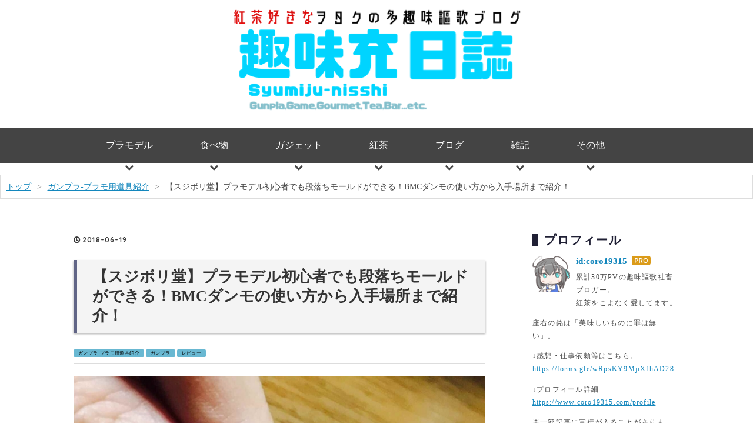

--- FILE ---
content_type: text/html; charset=utf-8
request_url: https://www.coro19315.com/entry/2018/06/19/173000
body_size: 17572
content:
<!DOCTYPE html>
<html
  lang="ja"

data-admin-domain="//blog.hatena.ne.jp"
data-admin-origin="https://blog.hatena.ne.jp"
data-author="coro19315"
data-avail-langs="ja en"
data-blog="coro19315.hatenablog.com"
data-blog-host="coro19315.hatenablog.com"
data-blog-is-public="1"
data-blog-name="趣味充日誌"
data-blog-owner="coro19315"
data-blog-show-ads=""
data-blog-show-sleeping-ads=""
data-blog-uri="https://www.coro19315.com/"
data-blog-uuid="17391345971648608881"
data-blogs-uri-base="https://www.coro19315.com"
data-brand="pro"
data-data-layer="{&quot;hatenablog&quot;:{&quot;admin&quot;:{},&quot;analytics&quot;:{&quot;brand_property_id&quot;:&quot;&quot;,&quot;measurement_id&quot;:&quot;&quot;,&quot;non_sampling_property_id&quot;:&quot;&quot;,&quot;property_id&quot;:&quot;UA-120092253-1&quot;,&quot;separated_property_id&quot;:&quot;UA-29716941-21&quot;},&quot;blog&quot;:{&quot;blog_id&quot;:&quot;17391345971648608881&quot;,&quot;content_seems_japanese&quot;:&quot;true&quot;,&quot;disable_ads&quot;:&quot;custom_domain&quot;,&quot;enable_ads&quot;:&quot;false&quot;,&quot;enable_keyword_link&quot;:&quot;false&quot;,&quot;entry_show_footer_related_entries&quot;:&quot;false&quot;,&quot;force_pc_view&quot;:&quot;false&quot;,&quot;is_public&quot;:&quot;true&quot;,&quot;is_responsive_view&quot;:&quot;false&quot;,&quot;is_sleeping&quot;:&quot;true&quot;,&quot;lang&quot;:&quot;ja&quot;,&quot;name&quot;:&quot;\u8da3\u5473\u5145\u65e5\u8a8c&quot;,&quot;owner_name&quot;:&quot;coro19315&quot;,&quot;uri&quot;:&quot;https://www.coro19315.com/&quot;},&quot;brand&quot;:&quot;pro&quot;,&quot;page_id&quot;:&quot;entry&quot;,&quot;permalink_entry&quot;:{&quot;author_name&quot;:&quot;coro19315&quot;,&quot;categories&quot;:&quot;\u30ac\u30f3\u30d7\u30e9-\u30d7\u30e9\u30e2\u7528\u9053\u5177\u7d39\u4ecb\t\u30ac\u30f3\u30d7\u30e9\t\u30ec\u30d3\u30e5\u30fc&quot;,&quot;character_count&quot;:2716,&quot;date&quot;:&quot;2018-06-19&quot;,&quot;entry_id&quot;:&quot;17391345971655135489&quot;,&quot;first_category&quot;:&quot;\u30ac\u30f3\u30d7\u30e9-\u30d7\u30e9\u30e2\u7528\u9053\u5177\u7d39\u4ecb&quot;,&quot;hour&quot;:&quot;17&quot;,&quot;title&quot;:&quot;\u3010\u30b9\u30b8\u30dc\u30ea\u5802\u3011\u30d7\u30e9\u30e2\u30c7\u30eb\u521d\u5fc3\u8005\u3067\u3082\u6bb5\u843d\u3061\u30e2\u30fc\u30eb\u30c9\u304c\u3067\u304d\u308b\uff01BMC\u30c0\u30f3\u30e2\u306e\u4f7f\u3044\u65b9\u304b\u3089\u5165\u624b\u5834\u6240\u307e\u3067\u7d39\u4ecb\uff01&quot;,&quot;uri&quot;:&quot;https://www.coro19315.com/entry/2018/06/19/173000&quot;},&quot;pro&quot;:&quot;pro&quot;,&quot;router_type&quot;:&quot;blogs&quot;}}"
data-device="pc"
data-dont-recommend-pro="false"
data-global-domain="https://hatena.blog"
data-globalheader-color="b"
data-globalheader-type="pc"
data-has-touch-view="1"
data-help-url="https://help.hatenablog.com"
data-hide-header="1"
data-page="entry"
data-parts-domain="https://hatenablog-parts.com"
data-plus-available="1"
data-pro="true"
data-router-type="blogs"
data-sentry-dsn="https://03a33e4781a24cf2885099fed222b56d@sentry.io/1195218"
data-sentry-environment="production"
data-sentry-sample-rate="0.1"
data-static-domain="https://cdn.blog.st-hatena.com"
data-version="6d1f168243fdc977f4a5ebb79e76af"




  data-initial-state="{}"

  >
  <head prefix="og: http://ogp.me/ns# fb: http://ogp.me/ns/fb# article: http://ogp.me/ns/article#">

  

  

  


  

  <meta name="robots" content="max-image-preview:large" />


  <meta charset="utf-8"/>
  <meta http-equiv="X-UA-Compatible" content="IE=7; IE=9; IE=10; IE=11" />
  <title>【スジボリ堂】プラモデル初心者でも段落ちモールドができる！BMCダンモの使い方から入手場所まで紹介！ - 趣味充日誌</title>

  
  <link rel="canonical" href="https://www.coro19315.com/entry/2018/06/19/173000"/>



  

<meta itemprop="name" content="【スジボリ堂】プラモデル初心者でも段落ちモールドができる！BMCダンモの使い方から入手場所まで紹介！ - 趣味充日誌"/>

  <meta itemprop="image" content="https://cdn.image.st-hatena.com/image/scale/5151f833c7ead3799019a5d02492a4c826f8f1c1/backend=imagemagick;version=1;width=1300/https%3A%2F%2Fcdn-ak.f.st-hatena.com%2Fimages%2Ffotolife%2Fc%2Fcoro19315%2F20180617%2F20180617230734.jpg"/>


  <meta property="og:title" content="【スジボリ堂】プラモデル初心者でも段落ちモールドができる！BMCダンモの使い方から入手場所まで紹介！ - 趣味充日誌"/>
<meta property="og:type" content="article"/>
  <meta property="og:url" content="https://www.coro19315.com/entry/2018/06/19/173000"/>

  <meta property="og:image" content="https://cdn.image.st-hatena.com/image/scale/5151f833c7ead3799019a5d02492a4c826f8f1c1/backend=imagemagick;version=1;width=1300/https%3A%2F%2Fcdn-ak.f.st-hatena.com%2Fimages%2Ffotolife%2Fc%2Fcoro19315%2F20180617%2F20180617230734.jpg"/>

<meta property="og:image:alt" content="【スジボリ堂】プラモデル初心者でも段落ちモールドができる！BMCダンモの使い方から入手場所まで紹介！ - 趣味充日誌"/>
    <meta property="og:description" content="スジボリ堂のBMCダンモがめちゃくちゃ良い！初心者でも上級者でも使ってみて感動すると思います。おすすめのサイズや入手困難なBMCダンモの入手場所も掲載しています。" />
<meta property="og:site_name" content="趣味充日誌"/>

  <meta property="article:published_time" content="2018-06-19T08:30:00Z" />

    <meta property="article:tag" content="ガンプラ-プラモ用道具紹介" />
    <meta property="article:tag" content="ガンプラ" />
    <meta property="article:tag" content="レビュー" />
      <meta name="twitter:card"  content="summary_large_image" />
    <meta name="twitter:image" content="https://cdn.image.st-hatena.com/image/scale/5151f833c7ead3799019a5d02492a4c826f8f1c1/backend=imagemagick;version=1;width=1300/https%3A%2F%2Fcdn-ak.f.st-hatena.com%2Fimages%2Ffotolife%2Fc%2Fcoro19315%2F20180617%2F20180617230734.jpg" />  <meta name="twitter:title" content="【スジボリ堂】プラモデル初心者でも段落ちモールドができる！BMCダンモの使い方から入手場所まで紹介！ - 趣味充日誌" />    <meta name="twitter:description" content="スジボリ堂のBMCダンモがめちゃくちゃ良い！初心者でも上級者でも使ってみて感動すると思います。おすすめのサイズや入手困難なBMCダンモの入手場所も掲載しています。" />  <meta name="twitter:app:name:iphone" content="はてなブログアプリ" />
  <meta name="twitter:app:id:iphone" content="583299321" />
  <meta name="twitter:app:url:iphone" content="hatenablog:///open?uri=https%3A%2F%2Fwww.coro19315.com%2Fentry%2F2018%2F06%2F19%2F173000" />
  
    <meta name="description" content="スジボリ堂のBMCダンモがめちゃくちゃ良い！初心者でも上級者でも使ってみて感動すると思います。おすすめのサイズや入手困難なBMCダンモの入手場所も掲載しています。" />
    <meta name="google-site-verification" content="qi6E1Q5WQxKOE_2D7sgz-uQkXES3_GX22xgPwI9QbEw" />
    <meta name="keywords" content="ガンプラ,初心者,ガンダム,趣味,プラモデル,グルメ,ガジェット,紅茶,文房具" />


  
<script
  id="embed-gtm-data-layer-loader"
  data-data-layer-page-specific="{&quot;hatenablog&quot;:{&quot;blogs_permalink&quot;:{&quot;blog_afc_issued&quot;:&quot;false&quot;,&quot;is_blog_sleeping&quot;:&quot;true&quot;,&quot;entry_afc_issued&quot;:&quot;false&quot;,&quot;has_related_entries_with_elasticsearch&quot;:&quot;false&quot;,&quot;is_author_pro&quot;:&quot;true&quot;}}}"
>
(function() {
  function loadDataLayer(elem, attrName) {
    if (!elem) { return {}; }
    var json = elem.getAttribute(attrName);
    if (!json) { return {}; }
    return JSON.parse(json);
  }

  var globalVariables = loadDataLayer(
    document.documentElement,
    'data-data-layer'
  );
  var pageSpecificVariables = loadDataLayer(
    document.getElementById('embed-gtm-data-layer-loader'),
    'data-data-layer-page-specific'
  );

  var variables = [globalVariables, pageSpecificVariables];

  if (!window.dataLayer) {
    window.dataLayer = [];
  }

  for (var i = 0; i < variables.length; i++) {
    window.dataLayer.push(variables[i]);
  }
})();
</script>

<!-- Google Tag Manager -->
<script>(function(w,d,s,l,i){w[l]=w[l]||[];w[l].push({'gtm.start':
new Date().getTime(),event:'gtm.js'});var f=d.getElementsByTagName(s)[0],
j=d.createElement(s),dl=l!='dataLayer'?'&l='+l:'';j.async=true;j.src=
'https://www.googletagmanager.com/gtm.js?id='+i+dl;f.parentNode.insertBefore(j,f);
})(window,document,'script','dataLayer','GTM-P4CXTW');</script>
<!-- End Google Tag Manager -->











  <link rel="shortcut icon" href="https://www.coro19315.com/icon/favicon">
<link rel="apple-touch-icon" href="https://www.coro19315.com/icon/touch">
<link rel="icon" sizes="192x192" href="https://www.coro19315.com/icon/link">

  

<link rel="alternate" type="application/atom+xml" title="Atom" href="https://www.coro19315.com/feed"/>
<link rel="alternate" type="application/rss+xml" title="RSS2.0" href="https://www.coro19315.com/rss"/>

  <link rel="alternate" type="application/json+oembed" href="https://hatena.blog/oembed?url=https%3A%2F%2Fwww.coro19315.com%2Fentry%2F2018%2F06%2F19%2F173000&amp;format=json" title="oEmbed Profile of 【スジボリ堂】プラモデル初心者でも段落ちモールドができる！BMCダンモの使い方から入手場所まで紹介！"/>
<link rel="alternate" type="text/xml+oembed" href="https://hatena.blog/oembed?url=https%3A%2F%2Fwww.coro19315.com%2Fentry%2F2018%2F06%2F19%2F173000&amp;format=xml" title="oEmbed Profile of 【スジボリ堂】プラモデル初心者でも段落ちモールドができる！BMCダンモの使い方から入手場所まで紹介！"/>
  
  <link rel="author" href="http://www.hatena.ne.jp/coro19315/">

  

  
      <link rel="preload" href="https://cdn-ak.f.st-hatena.com/images/fotolife/c/coro19315/20200504/20200504205918.png" as="image"/>
      <link rel="preload" href="https://cdn-ak.f.st-hatena.com/images/fotolife/c/coro19315/20180617/20180617230734.jpg" as="image"/>


  
    
<link rel="stylesheet" type="text/css" href="https://cdn.blog.st-hatena.com/css/blog.css?version=6d1f168243fdc977f4a5ebb79e76af"/>

    
  <link rel="stylesheet" type="text/css" href="https://usercss.blog.st-hatena.com/blog_style/17391345971648608881/c2a9e4379d3be1c67308bb0cb178ef529e7758a7"/>
  
  

  

  
<script> </script>

  
<style>
  div#google_afc_user,
  div.google-afc-user-container,
  div.google_afc_image,
  div.google_afc_blocklink {
      display: block !important;
  }
</style>


  

  
    <script type="application/ld+json">{"@context":"http://schema.org","@type":"Article","dateModified":"2019-05-19T15:31:05+09:00","datePublished":"2018-06-19T17:30:00+09:00","description":"スジボリ堂のBMCダンモがめちゃくちゃ良い！初心者でも上級者でも使ってみて感動すると思います。おすすめのサイズや入手困難なBMCダンモの入手場所も掲載しています。","headline":"【スジボリ堂】プラモデル初心者でも段落ちモールドができる！BMCダンモの使い方から入手場所まで紹介！","image":["https://cdn-ak.f.st-hatena.com/images/fotolife/c/coro19315/20180617/20180617230734.jpg"],"mainEntityOfPage":{"@id":"https://www.coro19315.com/entry/2018/06/19/173000","@type":"WebPage"}}</script>

  

  <meta name="google-site-verification" content="qi6E1Q5WQxKOE_2D7sgz-uQkXES3_GX22xgPwI9QbEw" />

<link rel="stylesheet" href="https://maxcdn.bootstrapcdn.com/font-awesome/4.4.0/css/font-awesome.min.css">



  

</head>

  <body class="page-entry header-image-only enable-top-editarea enable-bottom-editarea category-ガンプラ-プラモ用道具紹介 category-ガンプラ category-レビュー globalheader-off globalheader-ng-enabled">
    

<div id="globalheader-container"
  data-brand="hatenablog"
  style="display: none"
  >
  <iframe id="globalheader" height="37" frameborder="0" allowTransparency="true"></iframe>
</div>


  
  
  

  <div id="container">
    <div id="container-inner">
      <header id="blog-title" data-brand="hatenablog">
  <div id="blog-title-inner" style="background-image: url('https://cdn-ak.f.st-hatena.com/images/fotolife/c/coro19315/20200504/20200504205918.png'); background-position: center -155px;">
    <div id="blog-title-content">
      <h1 id="title"><a href="https://www.coro19315.com/">趣味充日誌</a></h1>
      
        <h2 id="blog-description">毎日紅茶は欠かせない、紅茶飲み妖怪が書いています。趣味と思いついたことをつれづれなるままに。</h2>
      
    </div>
  </div>
</header>

      
  <div id="top-editarea">
    <link type="text/css" rel="stylesheet" href="http://hatena.wackwack.net/v1.1/css/fulldisplay.min.css"/>



<div id="menu">
<div id="menu-inner">
    <div id="btn-content">
        <span id="menu-btn"><i class="blogicon-reorder"></i> MENU</span>
    </div>
    <ul id="menu-content">
        <li>
            <a>プラモデル</a><i class="blogicon-chevron-down"></i>
            <ul class="second-content">
                <li><a href="https://www.coro19315.com/archive/category/%E3%82%AC%E3%83%B3%E3%83%97%E3%83%A9">ガンプラ</a></li>
                <li><a href="https://www.coro19315.com/archive/category/%E3%82%AC%E3%83%B3%E3%83%97%E3%83%A9-%E3%83%97%E3%83%A9%E3%83%A2%E7%94%A8%E9%81%93%E5%85%B7%E7%B4%B9%E4%BB%8B">工具紹介</a></li>
                <li><a href="https://www.coro19315.com/archive/category/%E3%82%AC%E3%83%B3%E3%83%97%E3%83%A9-%E3%82%AC%E3%83%B3%E3%83%97%E3%83%A9%E9%80%B2%E6%8D%97">ガンプラ進捗</a></li>
            </ul>
        </li>
        <li>
            <a>食べ物</a> <i class="blogicon-chevron-down"></i>
            <ul class="second-content">
              <li><a href="https://www.coro19315.com/archive/category/%E9%A3%9F%E9%81%93%E6%A5%BD">食べ物全般</a></li>
                <li><a href="https://www.coro19315.com/archive/category/%E9%A3%9F%E9%81%93%E6%A5%BD-%E3%83%A9%E3%83%B3%E3%83%81">ランチ</a></li>
                <li><a href="https://www.coro19315.com/archive/category/%E9%A3%9F%E9%81%93%E6%A5%BD-%E3%82%AB%E3%83%95%E3%82%A7">カフェ</a></li>
            </ul>
        </li>
        <li>
            <a>ガジェット</a> <i class="blogicon-chevron-down"></i>
            <ul class="second-content">
                <li><a href="https://www.coro19315.com/archive/category/%E3%82%AC%E3%82%B8%E3%82%A7%E3%83%83%E3%83%88-%E3%82%A2%E3%83%97%E3%83%AA%E7%B4%B9%E4%BB%8B">アプリ</a></li>
                <li><a href="https://www.coro19315.com/archive/category/%E3%82%AC%E3%82%B8%E3%82%A7%E3%83%83%E3%83%88-iPad">iPad</a></li>
                <li><a href="https://www.coro19315.com/archive/category/%E3%82%AC%E3%82%B8%E3%82%A7%E3%83%83%E3%83%88-%E3%82%B2%E3%83%BC%E3%83%A0">ゲーム</a></li>
                 <li><a href="https://www.coro19315.com/archive/category/%E3%82%AC%E3%82%B8%E3%82%A7%E3%83%83%E3%83%88-%E3%82%AB%E3%83%A1%E3%83%A9">カメラ</a></li>
            </ul>
        </li>
        <li>
            <a>紅茶</a> <i class="blogicon-chevron-down"></i>
           <ul class="second-content">
                <li><a href="https://www.coro19315.com/archive/category/%E9%A3%9F%E9%81%93%E6%A5%BD-%E7%B4%85%E8%8C%B6">紅茶</a></li>
            </ul>
        </li>
                 <li>
            <a>ブログ</a><i class="blogicon-chevron-down"></i>
            <ul class="second-content">
                <li><a href="https://www.coro19315.com/archive/category/%E3%83%96%E3%83%AD%E3%82%B0%E3%81%AE%E3%81%93%E3%81%A8">ブログのこと</a></li>
            </ul>
        </li>
        <li>
            <a>雑記</a><i class="blogicon-chevron-down"></i>
              <ul class="second-content">
                <li><a href="https://www.coro19315.com/archive/category/%E9%9B%91%E8%A8%98">雑記</a></li>
            </ul>
        </li>
        
         <li>
            <a>その他</a><i class="blogicon-chevron-down"></i>
            <ul class="second-content">
                <li><a href="https://www.coro19315.com/archive/category/%E6%96%87%E6%88%BF%E5%85%B7">文房具</a></li>
                <li><a href="https://www.coro19315.com/archive/category/%E7%8F%BE%E5%AE%9F%E9%80%83%E9%81%BF%E6%97%85">現実逃避旅</a></li>
                      <li><a href="https://www.coro19315.com/archive/category/%E3%83%AC%E3%83%93%E3%83%A5%E3%83%BC">レビュー</a></li>
            </ul>
        </li>

    </ul>
</div>
</div>
<div style="clear:both"></div>

<script type="text/javascript" src="http://code.jquery.com/jquery-1.9.1.min.js"></script>
<script>
$(function(){
    var menuBtn = $("#menu-btn"),
        menuContent = $("#menu-content");
    menuBtn.click(function(){
        menuContent.slideToggle();
    });
    $(window).resize(function(){
        var win = $(window).width(),
            p = 960;//19
        if(win > p){
            menuContent.show();
        }else{
            menuContent.hide();
        }
    });
});
</script>







  </div>


      
          <div id="top-box">
    <div class="breadcrumb" data-test-id="breadcrumb">
      <div class="breadcrumb-inner">
        <a class="breadcrumb-link" href="https://www.coro19315.com/"><span>トップ</span></a>          <span class="breadcrumb-gt">&gt;</span>          <span class="breadcrumb-child">            <a class="breadcrumb-child-link" href="https://www.coro19315.com/archive/category/%E3%82%AC%E3%83%B3%E3%83%97%E3%83%A9-%E3%83%97%E3%83%A9%E3%83%A2%E7%94%A8%E9%81%93%E5%85%B7%E7%B4%B9%E4%BB%8B"><span>ガンプラ-プラモ用道具紹介</span></a>          </span>            <span class="breadcrumb-gt">&gt;</span>          <span class="breadcrumb-child">            <span>【スジボリ堂】プラモデル初心者でも段落ちモールドができる！BMCダンモの使い方から入手場所まで紹介！</span>          </span>      </div>
    </div>
  </div>
  <script type="application/ld+json" class="test-breadcrumb-json-ld">
    {"@context":"http://schema.org","@type":"BreadcrumbList","itemListElement":[{"position":1,"@type":"ListItem","item":{"name":"トップ","@id":"https://www.coro19315.com/"}},{"position":2,"@type":"ListItem","item":{"@id":"https://www.coro19315.com/archive/category/%E3%82%AC%E3%83%B3%E3%83%97%E3%83%A9-%E3%83%97%E3%83%A9%E3%83%A2%E7%94%A8%E9%81%93%E5%85%B7%E7%B4%B9%E4%BB%8B","name":"ガンプラ-プラモ用道具紹介"}}]}
  </script>
      
      




<div id="content" class="hfeed"
  
  >
  <div id="content-inner">
    <div id="wrapper">
      <div id="main">
        <div id="main-inner">
          

          



          
  
  <!-- google_ad_section_start -->
  <!-- rakuten_ad_target_begin -->
  
  
  

  

  
    
      
        <article class="entry hentry test-hentry js-entry-article date-first autopagerize_page_element chars-2800 words-200 mode-html entry-odd" id="entry-17391345971655135489" data-keyword-campaign="" data-uuid="17391345971655135489" data-publication-type="entry">
  <div class="entry-inner">
    <header class="entry-header">
  
    <div class="date entry-date first">
    <a href="https://www.coro19315.com/archive/2018/06/19" rel="nofollow">
      <time datetime="2018-06-19T08:30:00Z" title="2018-06-19T08:30:00Z">
        <span class="date-year">2018</span><span class="hyphen">-</span><span class="date-month">06</span><span class="hyphen">-</span><span class="date-day">19</span>
      </time>
    </a>
      </div>
  <h1 class="entry-title">
  <a href="https://www.coro19315.com/entry/2018/06/19/173000" class="entry-title-link bookmark">【スジボリ堂】プラモデル初心者でも段落ちモールドができる！BMCダンモの使い方から入手場所まで紹介！</a>
</h1>

  
  

  <div class="entry-categories categories">
    
    <a href="https://www.coro19315.com/archive/category/%E3%82%AC%E3%83%B3%E3%83%97%E3%83%A9-%E3%83%97%E3%83%A9%E3%83%A2%E7%94%A8%E9%81%93%E5%85%B7%E7%B4%B9%E4%BB%8B" class="entry-category-link category-ガンプラ-プラモ用道具紹介">ガンプラ-プラモ用道具紹介</a>
    
    <a href="https://www.coro19315.com/archive/category/%E3%82%AC%E3%83%B3%E3%83%97%E3%83%A9" class="entry-category-link category-ガンプラ">ガンプラ</a>
    
    <a href="https://www.coro19315.com/archive/category/%E3%83%AC%E3%83%93%E3%83%A5%E3%83%BC" class="entry-category-link category-レビュー">レビュー</a>
    
  </div>


  
  <div class="customized-header">
    <div class="entry-header-html"><style type="text/css">
.entry-content h4{
 position:relative;
 line-height: 130%; 
 border-bottom: 2px solid #4169e1;
}

</style>




<style type="text/css">
/* ==目次カスタマイズ== */
.entry-content .table-of-contents {
 position: relative;/* 相対位置 */
 font-weight: bold;/* 文字太さ */
 background: #e6ebff !important;/*背景色（優先）*/
 padding: 0.5em 0.5em 0.5em 2em;/*ボックス内の余白*/
 border-top: 40px solid #668ad8;/* 枠の太さ色(上 */
 border-right: 3px solid #668ad8;/* 枠の太さ色(右 */
 border-bottom: 3px solid #668ad8;/* 枠の太さ色(下 */
 border-left: 3px solid #668ad8;/* 枠の太さ色(左 */
 line-height: 2.0em; /*文の行高*/
}

/* 導入タイトルの設定 */
.entry-content .table-of-contents:before {
 display: block;/* 要素を定義 */
 content: '目次';/* 導入タイトル */
 color: #fff;/* タイトルの文字色 */
 font-weight: bold;/* タイトルの文字太さ */
 font-size: 120%;/* タイトルの文字サイズ */
 position: absolute;/* 絶対位置 */
 top: -35px;
 left: 40px;
}

.entry-content .table-of-contents ul{
    display:none;
}

    /* 箇条書きデザイン */
.entry-content ul, .entry-content ol{
position: relative;/* 相対位置 */
background: none;/*背景色*/
padding: 0.5em 0.5em 0.5em 2em;/*ボックス内の余白*/
border: solid 5px #668ad8;/*線の種類 太さ 色*/
border-top: 30px solid #668ad8;/* 枠の太さ色(上 */
border-radius:15px;/*角が丸くなる*/
}

.entry-content ul li, .entry-content ol li {
line-height: 1.5; /*文の行高*/
padding: 0.5em 0; /*前後の文との余白*/
}
.entry-content ul:before, .entry-content ol:before{
    display: block;/* 要素を定義 */
 content: '↓　ここがPoint！';/* 導入タイトル */
 color: #fff;/* タイトルの文字色 */
 font-weight: bold;/* タイトルの文字太さ */
 font-size: 110%;/* タイトルの文字サイズ */
 position: absolute;/* 絶対位置 */ 
  top: -30px;
 left: 10px;
}

 

 </style>
 
 
 
 
<!-- START v1.03 params=[insentense-adsense4,U,,,1,,before,stay,,,false,] from http://uxlayman.hatenablog.com/entry/2017/01/26/insentenseform -->
<script>
var adsenseCode4 = (function () {/*

<script async src="//pagead2.googlesyndication.com/pagead/js/adsbygoogle.js"></scrip>
<!-- リンク広告 -->
<ins class="adsbygoogle"
     style="display:block"
     data-ad-client="ca-pub-2300253066991544"
     data-ad-slot="1717575812"
     data-ad-format="link"
     data-full-width-responsive="true"></ins>
<script>
(adsbygoogle = window.adsbygoogle || []).push({});
</scrip>


*/}).toString().match(/\/\*([^]*)\*\//)[1].replace(/scrip>/g, 'script>');

addEventListener("DOMContentLoaded", function() {

    var $targetElements = $('.table-of-contents');
    var $target = $targetElements.eq(0);
    $target.before($('.insentense-adsense4'));
    $('.insentense-adsense4').html(adsenseCode4);

}, false);
</script>
<div class="insentense-adsense4"></div>
<!-- END v1.03 from http://uxlayman.hatenablog.com/entry/2017/01/26/insentenseform --></div>
  </div>


  

</header>

    


    <div class="entry-content hatenablog-entry">
  
    <div>
<div>
<p><img class="hatena-fotolife" title="f:id:coro19315:20180617230734j:plain" src="https://cdn-ak.f.st-hatena.com/images/fotolife/c/coro19315/20180617/20180617230734.jpg" alt="f:id:coro19315:20180617230734j:plain" /></p>
</div>
<div><strong>※2018年8月15日更新</strong></div>
<div> </div>
<div><strong>…やばい、すごくいいぞこれ…</strong></div>
<div> </div>
<div><strong>早く良さをみんなに広めたくて</strong>、昼食後すぐに執筆しているころさんです。</div>
<div> </div>
<div>喫茶店でやっているので、iPadの画面をめちゃくちゃタップする姿を見られていますね、これ。</div>
<div> </div>
<div>
<p class="r-fuki coro1"><strong>先日秋葉原でスジボリ堂のBMCダンモ(0.5と0.8)を手に入れました。</strong></p>
</div>
<div> </div>
<div>帰宅して使ってみたんですが、<span style="font-weight: bold;">「なぜ</span><span style="font-weight: bold;">今まで買ってなかったし。」</span>ってなりました。</div>
<div> </div>
<div class="cstmreba">
<div class="kaerebalink-box">
<div class="kaerebalink-image"><a href="//af.moshimo.com/af/c/click?a_id=1060075&amp;p_id=170&amp;pc_id=185&amp;pl_id=4062&amp;s_v=b5Rz2P0601xu&amp;url=https%3A%2F%2Fwww.amazon.co.jp%2Fexec%2Fobidos%2FASIN%2FB008BPAWVI%2Fref%3Dnosim" target="_blank" rel="nofollow"><img style="border: none;" src="https://images-fe.ssl-images-amazon.com/images/I/31sG9OZfQfL._SL160_.jpg" /></a><img style="border: none;" src="//i.moshimo.com/af/i/impression?a_id=1060075&amp;p_id=170&amp;pc_id=185&amp;pl_id=4062" width="1" height="1" /></div>
<div class="kaerebalink-info">
<div class="kaerebalink-name"><a href="//af.moshimo.com/af/c/click?a_id=1060075&amp;p_id=170&amp;pc_id=185&amp;pl_id=4062&amp;s_v=b5Rz2P0601xu&amp;url=https%3A%2F%2Fwww.amazon.co.jp%2Fexec%2Fobidos%2FASIN%2FB008BPAWVI%2Fref%3Dnosim" target="_blank" rel="nofollow">BMCダンモ 0.5 / 0.8 BMD010 / スジボリ堂 / 工具素材</a><img style="border: none;" src="//i.moshimo.com/af/i/impression?a_id=1060075&amp;p_id=170&amp;pc_id=185&amp;pl_id=4062" width="1" height="1" />
<div class="kaerebalink-powered-date">posted with <a href="https://kaereba.com" rel="nofollow" target="_blank">カエレバ</a></div>
</div>
<div class="kaerebalink-detail">スジボリ堂</div>
<div class="kaerebalink-link1">
<div class="shoplinkamazon"><a href="//af.moshimo.com/af/c/click?a_id=1060075&amp;p_id=170&amp;pc_id=185&amp;pl_id=4062&amp;s_v=b5Rz2P0601xu&amp;url=https%3A%2F%2Fwww.amazon.co.jp%2Fgp%2Fsearch%3Fkeywords%3DBMC%25E3%2583%2580%25E3%2583%25B3%25E3%2583%25A2%26__mk_ja_JP%3D%25E3%2582%25AB%25E3%2582%25BF%25E3%2582%25AB%25E3%2583%258A" target="_blank" rel="nofollow">Amazon</a><img style="border: none;" src="//i.moshimo.com/af/i/impression?a_id=1060075&amp;p_id=170&amp;pc_id=185&amp;pl_id=4062" width="1" height="1" /></div>
<div class="shoplinkrakuten"><a href="//af.moshimo.com/af/c/click?a_id=1060070&amp;p_id=54&amp;pc_id=54&amp;pl_id=616&amp;s_v=b5Rz2P0601xu&amp;url=https%3A%2F%2Fsearch.rakuten.co.jp%2Fsearch%2Fmall%2FBMC%25E3%2583%2580%25E3%2583%25B3%25E3%2583%25A2%2F-%2Ff.1-p.1-s.1-sf.0-st.A-v.2%3Fx%3D0" target="_blank" rel="nofollow">楽天市場</a><img style="border: none;" src="//i.moshimo.com/af/i/impression?a_id=1060070&amp;p_id=54&amp;pc_id=54&amp;pl_id=616" width="1" height="1" /></div>
<div class="shoplinkseven"><a href="//af.moshimo.com/af/c/click?a_id=1060071&amp;p_id=932&amp;pc_id=1188&amp;pl_id=12456&amp;s_v=b5Rz2P0601xu&amp;url=http%3A%2F%2F7net.omni7.jp%2Fsearch%2F%3Fkeyword%3DBMC%25E3%2583%2580%25E3%2583%25B3%25E3%2583%25A2%26searchKeywordFlg%3D1" target="_blank" rel="nofollow"><img style="border: none;" src="//i.moshimo.com/af/i/impression?a_id=1060071&amp;p_id=932&amp;pc_id=1188&amp;pl_id=12456" width="1" height="1" />7net</a></div>
</div>
</div>
<div class="booklink-footer"> </div>
</div>
</div>
<div> </div>
<div><strong>これは魔境の叡智…</strong></div>
<div> </div>
<div><strong>うん、とてもすごくガンプラの改造捗る。ヤバい。</strong></div>
<div> </div>
<div>めちゃくちゃ楽しいです。</div>
<div> </div>
<div><strong>今回はスジボリ堂から出ているBMCダンモのレビューになります！</strong></div>
<div> </div>
<div> </div>
<div><br />
<ul class="table-of-contents">
    <li><a href="#BMCダンモの使い方">BMCダンモの使い方</a><ul>
            <li><a href="#ガンプラでの使用例HGアッガイ">ガンプラでの使用例(HGアッガイ)</a></li>
        </ul>
    </li>
    <li><a href="#ガンプラのHGならBMCダンモは05mmと08mmがオススメ">ガンプラのHGならBMCダンモは0.5mmと0.8mmがオススメ</a></li>
    <li><a href="#BMCダンモを買って良かったこと">BMCダンモを買って良かったこと</a><ul>
            <li><a href="#初心者でも簡単に段落ちモールドができる">初心者でも簡単に段落ちモールドができる</a></li>
            <li><a href="#削り心地がすごく気持ちいい">削り心地がすごく気持ちいい</a></li>
            <li><a href="#一本で2種類の幅の段落ちモールドができる">一本で2種類の幅の段落ちモールドができる</a></li>
        </ul>
    </li>
    <li><a href="#どこで手に入れるのネット注文は">どこで手に入れるの？ネット注文は？</a><ul>
            <li><a href="#BMCダンモ取り扱い店"> BMCダンモ取り扱い店</a></li>
        </ul>
    </li>
    <li><a href="#まとめ">まとめ</a></li>
</ul>
<p> </p>
</div>
<h3 id="BMCダンモの使い方">BMCダンモの使い方</h3>
<div><strong>パーツをBMCダンモの凹凸に沿わせてスーッとなぞる。</strong></div>
<div> </div>
<div>ただそれだけでいいんです。</div>
<div> </div>
<div>最初は傷が付くだけですが、<strong>何度も何度も繰り返しやる事で出来上がります。</strong></div>
<div> </div>
<div>
<p class="r-fuki coro1">ここでポイントは焦って力を入れないことです！</p>
</div>
<div> </div>
<div><strong>焦って力を入れてしまうと、均等な幅のスジを作ることができなくなります！</strong></div>
<div> </div>
<div>あと、<strong>余計な力によってガタガタと曲がってしまいます…。</strong></div>
<div> </div>
<div>最初の数回なら失敗しても、やすりがけすれば消えますので、失敗したらやすりで削ってしまいましょう。</div>
<div> </div>
<h4 id="ガンプラでの使用例HGアッガイ">ガンプラでの使用例(HGアッガイ)</h4>
<div><br />
<p><img class="hatena-fotolife" src="https://cdn-ak.f.st-hatena.com/images/fotolife/c/coro19315/20180616/20180616200756.jpg" alt="HGアッガイ" /></p>
</div>
<div>
<p class="r-fuki coro1">段落ちモールドって合わせ目の処理方法でよく使われますが、自分はこんな感じに使いました。</p>
</div>
<div> </div>
<div>合わせ目を目立たなくするのもいいけど、<strong>ディティールアップに使うのが楽しい。</strong></div>
<div> </div>
<div>ディティールアップさせる為に、HGがまた欲しくなってしまいました…やりたい。</div>
<div> </div>
<div><strong>幅は0.5mmと0.8mmを使っています。</strong></div>
<div> </div>
<div> </div>
<h3 id="ガンプラのHGならBMCダンモは05mmと08mmがオススメ">ガンプラのHGならBMCダンモは0.5mmと0.8mmがオススメ</h3>
<div> </div>
<div>
<p class="r-fukii coro1">HGなら、0.5mmと0.8mmのBMCダンモをおすすめします！</p>
</div>
<div> </div>
<div><strong>なぜならHGだと0.5mmぐらいが丁度いいからです。</strong></div>
<div> </div>
<div>0.5mm以上大きくしてしまいますと、<strong>ガンダムやザクなどの大きさのＭＳだと、段落ちモールドが目立ちすぎてしまいます。</strong></div>
<div> </div>
<div> ただし、<strong>クシャトリヤなど大型のMSになってくると0.8ぐらいあった方がいいのかもしれませんね。</strong></div>
<div> </div>
<div> </div>
<div><strong>また、MGを作ることになっても0.8mmを使うことができるのです。 </strong></div>
<div> </div>
<div>
<p class="r-fuki coro1">MGだと0.5mmでは少し物足りないかなあという印象がありました。</p>
</div>
<div> </div>
<h3 id="BMCダンモを買って良かったこと">BMCダンモを買って良かったこと</h3>
<h4 id="初心者でも簡単に段落ちモールドができる">初心者でも簡単に段落ちモールドができる</h4>
<div> </div>
<div><span style="font-weight: bold;">初心者だからこそ、段落ちモールドの工具をケチっちゃダメだと思うんだ。</span></div>
<div> </div>
<div>まあ値段見てみるとビックリしますよね…</div>
<div> </div>
<div>でも、それ以上に価値があるんじゃないかなと思います。</div>
<div> </div>
<div><strong>スジボリ堂さんの商品は上級者の方でも納得するような製品を作っています。</strong></div>
<div> </div>
<div>
<p class="r-fuki coro1">出来上がりのクオリティも良いです。</p>
</div>
<div> </div>
<div><span style="font-weight: bold;">初心者でもクオリティの高いものを作りたい！そんな方にオススメです！</span></div>
<div> </div>
<div>自分のガンプラがうまく出来上がるとテンション上がるよね！</div>
<div> </div>
<div>さらなるモチベーションの為には道具に頼って使ってみるのが良いと思うよ。</div>
<div> </div>
<div> </div>
<h4 id="削り心地がすごく気持ちいい">削り心地がすごく気持ちいい</h4>
<div> </div>
<div><span style="font-weight: bold;">これ、やらないと分からないけど、削り節を見れば分かるんじゃないかな。</span></div>
<div> </div>
<div>
<p><a class="hatena-fotolife" href="http://f.hatena.ne.jp/coro19315/20180617230723"><img class="hatena-fotolife" title="f:id:coro19315:20180617230723j:image" src="https://cdn-ak.f.st-hatena.com/images/fotolife/c/coro19315/20180617/20180617230723.jpg" alt="f:id:coro19315:20180617230723j:image" /></a></p>
</div>
<div><span style="text-decoration: line-through;">(チーズに見えたら負け)</span></div>
<div> </div>
<div>スーッと引くんです。スーッと。</div>
<div> </div>
<div><strong>カンナがけと同じ感覚です。</strong>プラモデルでカンナがけしている感じです。</div>
<div> </div>
<div>ああ…気持ちいい…</div>
<div> </div>
<div>心が洗われるようだ…</div>
<div> </div>
<h4 id="一本で2種類の幅の段落ちモールドができる">一本で2種類の幅の段落ちモールドができる</h4>
<div> </div>
<div><span style="-en-paragraph: true;">自分が使っているのは0.5mmと0.8mmの刃が付いた一本です。</span></div>
<div> </div>
<div><span style="font-weight: bold;">つまり二段落ちモールドとかいう器用な事も一本で可能です。</span></div>
<div> </div>
<div>やり方は幅の広い方で段落ちモールドを彫ってから、幅の狭い方で掘る感じです。</div>
<div> </div>
<div>
<p class="r-fuki coro1">一本だけでできてしまうので、購入する手間や管理も一本で済んでしまいます！</p>
</div>
<div> </div>
<h3 id="どこで手に入れるのネット注文は">どこで手に入れるの？ネット注文は？</h3>
<div>
<p class="r-fuki coro1"> 個人的にはAmazonなど通販が良いです。</p>
</div>
<div> </div>
<div class="cstmreba">
<div class="kaerebalink-box">
<div class="kaerebalink-image"><a href="//af.moshimo.com/af/c/click?a_id=1060075&amp;p_id=170&amp;pc_id=185&amp;pl_id=4062&amp;s_v=b5Rz2P0601xu&amp;url=https%3A%2F%2Fwww.amazon.co.jp%2Fexec%2Fobidos%2FASIN%2FB008BPAWVI%2Fref%3Dnosim" target="_blank" rel="nofollow"><img style="border: none;" src="https://images-fe.ssl-images-amazon.com/images/I/31sG9OZfQfL._SL160_.jpg" /></a><img style="border: none;" src="//i.moshimo.com/af/i/impression?a_id=1060075&amp;p_id=170&amp;pc_id=185&amp;pl_id=4062" width="1" height="1" /></div>
<div class="kaerebalink-info">
<div class="kaerebalink-name"><a href="//af.moshimo.com/af/c/click?a_id=1060075&amp;p_id=170&amp;pc_id=185&amp;pl_id=4062&amp;s_v=b5Rz2P0601xu&amp;url=https%3A%2F%2Fwww.amazon.co.jp%2Fexec%2Fobidos%2FASIN%2FB008BPAWVI%2Fref%3Dnosim" target="_blank" rel="nofollow">BMCダンモ 0.5 / 0.8 BMD010 / スジボリ堂 / 工具素材</a><img style="border: none;" src="//i.moshimo.com/af/i/impression?a_id=1060075&amp;p_id=170&amp;pc_id=185&amp;pl_id=4062" width="1" height="1" />
<div class="kaerebalink-powered-date">posted with <a href="https://kaereba.com" rel="nofollow" target="_blank">カエレバ</a></div>
</div>
<div class="kaerebalink-detail">スジボリ堂</div>
<div class="kaerebalink-link1">
<div class="shoplinkamazon"><a href="//af.moshimo.com/af/c/click?a_id=1060075&amp;p_id=170&amp;pc_id=185&amp;pl_id=4062&amp;s_v=b5Rz2P0601xu&amp;url=https%3A%2F%2Fwww.amazon.co.jp%2Fgp%2Fsearch%3Fkeywords%3DBMC%25E3%2583%2580%25E3%2583%25B3%25E3%2583%25A2%26__mk_ja_JP%3D%25E3%2582%25AB%25E3%2582%25BF%25E3%2582%25AB%25E3%2583%258A" target="_blank" rel="nofollow">Amazon</a><img style="border: none;" src="//i.moshimo.com/af/i/impression?a_id=1060075&amp;p_id=170&amp;pc_id=185&amp;pl_id=4062" width="1" height="1" /></div>
<div class="shoplinkrakuten"><a href="//af.moshimo.com/af/c/click?a_id=1060070&amp;p_id=54&amp;pc_id=54&amp;pl_id=616&amp;s_v=b5Rz2P0601xu&amp;url=https%3A%2F%2Fsearch.rakuten.co.jp%2Fsearch%2Fmall%2FBMC%25E3%2583%2580%25E3%2583%25B3%25E3%2583%25A2%2F-%2Ff.1-p.1-s.1-sf.0-st.A-v.2%3Fx%3D0" target="_blank" rel="nofollow">楽天市場</a><img style="border: none;" src="//i.moshimo.com/af/i/impression?a_id=1060070&amp;p_id=54&amp;pc_id=54&amp;pl_id=616" width="1" height="1" /></div>
<div class="shoplinkseven"><a href="//af.moshimo.com/af/c/click?a_id=1060071&amp;p_id=932&amp;pc_id=1188&amp;pl_id=12456&amp;s_v=b5Rz2P0601xu&amp;url=http%3A%2F%2F7net.omni7.jp%2Fsearch%2F%3Fkeyword%3DBMC%25E3%2583%2580%25E3%2583%25B3%25E3%2583%25A2%26searchKeywordFlg%3D1" target="_blank" rel="nofollow"><img style="border: none;" src="//i.moshimo.com/af/i/impression?a_id=1060071&amp;p_id=932&amp;pc_id=1188&amp;pl_id=12456" width="1" height="1" />7net</a></div>
</div>
</div>
<div class="booklink-footer"> </div>
</div>
</div>
<div> </div>
<div><strong>実店舗でも置いてあります。</strong>秋葉原とか。</div>
<div> </div>
<div><strong>実体験なのですが、秋葉原の店舗はかれこれ5件ぐらい回りました…</strong></div>
<div> </div>
<div>スジボリ堂の商品を見る事すらレアなのに、探すの大変じゃよ…</div>
<div> </div>
<div>だって末広町の方まで捜査したもんね。</div>
<div> </div>
<div> </div>
<div><strong>あっても0.5mm・0.8mmは品切れの事が多くって、</strong>そろそろ帰宅しようとしたんですが、ありました。</div>
<div> </div>
<div>ラジオ館のイエローサブマリンに。</div>
<div> </div>
<div><strong>結構人気で品切れになるようなので、お取り寄せか通販を素直に使うのがいいかと。</strong></div>
<div> </div>
<h4 id="BMCダンモ取り扱い店"> BMCダンモ取り扱い店</h4>
<div> </div>
<div><span style="font-weight: bold;">BMCダンモ取り扱い店(2018/06/14趣味充日誌調べ)</span></div>
<ul>
<li>
<div>アマゾン</div>
</li>
<li>
<div>イエローサブマリン(秋葉原 ラジオ会館の中)</div>
</li>
<li>
<div>TamTam(秋葉原 末広町駅周辺)</div>
</li>
<li>
<div>ホビーワークス(秋葉原 電気街周辺)</div>
</li>
</ul>
<div> </div>
<div>自分で足を運んできた限りこんな感じでした。</div>
<div> </div>
<div>秋葉原めっちゃ歩いたな。</div>
<div> </div>
<div>欲しいサイズが売り切れだった事が多いので、運が良ければ入荷されているかも…？</div>
<div> </div>
<div>
<p class="r-fuki coro1">自分の足で買いましたが…素直にネットで購入した方が楽ですね…</p>
</div>
<div> </div>
<h3 id="まとめ">まとめ</h3>
<div> </div>
<div>
<p><a class="hatena-fotolife" href="http://f.hatena.ne.jp/coro19315/20180617230728"><img class="hatena-fotolife" title="f:id:coro19315:20180617230728j:image" src="https://cdn-ak.f.st-hatena.com/images/fotolife/c/coro19315/20180617/20180617230728.jpg" alt="f:id:coro19315:20180617230728j:image" /></a></p>
</div>
<div> </div>
<div>今回はスジボリ堂のBMCダンモを紹介しました。</div>
<div> </div>
<div>前めっちゃ欲しがってた理由が少しでも分かってくれると嬉しいですw</div>
<div> </div>
<div><strong>BMCダンモのいい良い所</strong></div>
<div>
<ul>
<li>簡単に段落ちモールドができる</li>
<li>削り心地が気持ちいい</li>
<li>一本で2種類の段落ちモールドができる</li>
</ul>
</div>
<div> </div>
<div>この道具、<strong>結構入手困難なアイテムです。</strong></div>
<div> </div>
<div><strong>聖地秋葉原ですら、人気の0.5mm&amp;0.8mmのBMCダンモは売り切れているのです…。</strong></div>
<div> </div>
<div>「どうしても欲しい！！！」という人は、amazonに頼るのが一番いいと思います。</div>
<div> </div>
<div><strong>秋葉原を歩きまくった自分だからこそ、このような結論になりました。</strong></div>
<div> </div>
<div>
<p class="r-fuki coro1">幅の種類はそれなりにあるので、一度amazonを覗いてみてはいかがでしょうか！</p>
</div>
<div> </div>
<div>ではでは。</div>
<div> </div>
<div class="cstmreba">
<div class="kaerebalink-box">
<div class="kaerebalink-image"><a href="//af.moshimo.com/af/c/click?a_id=1060075&amp;p_id=170&amp;pc_id=185&amp;pl_id=4062&amp;s_v=b5Rz2P0601xu&amp;url=https%3A%2F%2Fwww.amazon.co.jp%2Fexec%2Fobidos%2FASIN%2FB008BPAWVI%2Fref%3Dnosim" target="_blank" rel="nofollow"><img style="border: none;" src="https://images-fe.ssl-images-amazon.com/images/I/31sG9OZfQfL._SL160_.jpg" /></a><img style="border: none;" src="//i.moshimo.com/af/i/impression?a_id=1060075&amp;p_id=170&amp;pc_id=185&amp;pl_id=4062" width="1" height="1" /></div>
<div class="kaerebalink-info">
<div class="kaerebalink-name"><a href="//af.moshimo.com/af/c/click?a_id=1060075&amp;p_id=170&amp;pc_id=185&amp;pl_id=4062&amp;s_v=b5Rz2P0601xu&amp;url=https%3A%2F%2Fwww.amazon.co.jp%2Fexec%2Fobidos%2FASIN%2FB008BPAWVI%2Fref%3Dnosim" target="_blank" rel="nofollow">BMCダンモ 0.5 / 0.8 BMD010 / スジボリ堂 / 工具素材</a><img style="border: none;" src="//i.moshimo.com/af/i/impression?a_id=1060075&amp;p_id=170&amp;pc_id=185&amp;pl_id=4062" width="1" height="1" />
<div class="kaerebalink-powered-date">posted with <a href="https://kaereba.com" rel="nofollow" target="_blank">カエレバ</a></div>
</div>
<div class="kaerebalink-detail">スジボリ堂</div>
<div class="kaerebalink-link1">
<div class="shoplinkamazon"><a href="//af.moshimo.com/af/c/click?a_id=1060075&amp;p_id=170&amp;pc_id=185&amp;pl_id=4062&amp;s_v=b5Rz2P0601xu&amp;url=https%3A%2F%2Fwww.amazon.co.jp%2Fgp%2Fsearch%3Fkeywords%3DBMC%25E3%2583%2580%25E3%2583%25B3%25E3%2583%25A2%26__mk_ja_JP%3D%25E3%2582%25AB%25E3%2582%25BF%25E3%2582%25AB%25E3%2583%258A" target="_blank" rel="nofollow">Amazon</a><img style="border: none;" src="//i.moshimo.com/af/i/impression?a_id=1060075&amp;p_id=170&amp;pc_id=185&amp;pl_id=4062" width="1" height="1" /></div>
<div class="shoplinkrakuten"><a href="//af.moshimo.com/af/c/click?a_id=1060070&amp;p_id=54&amp;pc_id=54&amp;pl_id=616&amp;s_v=b5Rz2P0601xu&amp;url=https%3A%2F%2Fsearch.rakuten.co.jp%2Fsearch%2Fmall%2FBMC%25E3%2583%2580%25E3%2583%25B3%25E3%2583%25A2%2F-%2Ff.1-p.1-s.1-sf.0-st.A-v.2%3Fx%3D0" target="_blank" rel="nofollow">楽天市場</a><img style="border: none;" src="//i.moshimo.com/af/i/impression?a_id=1060070&amp;p_id=54&amp;pc_id=54&amp;pl_id=616" width="1" height="1" /></div>
<div class="shoplinkseven"><a href="//af.moshimo.com/af/c/click?a_id=1060071&amp;p_id=932&amp;pc_id=1188&amp;pl_id=12456&amp;s_v=b5Rz2P0601xu&amp;url=http%3A%2F%2F7net.omni7.jp%2Fsearch%2F%3Fkeyword%3DBMC%25E3%2583%2580%25E3%2583%25B3%25E3%2583%25A2%26searchKeywordFlg%3D1" target="_blank" rel="nofollow"><img style="border: none;" src="//i.moshimo.com/af/i/impression?a_id=1060071&amp;p_id=932&amp;pc_id=1188&amp;pl_id=12456" width="1" height="1" />7net</a></div>
</div>
</div>
<div class="booklink-footer"> </div>
<div> </div>
</div>
</div>
<div><span style="font-weight: bold;">他のプラモデル系の記事</span>
<p><iframe class="embed-card embed-blogcard" style="display: block; width: 100%; height: 190px; max-width: 500px; margin: 10px 0px;" title="初心者がHGアッガイを改造する計画を立てる【HGアッガイたん初心者に改造される①】 - 趣味充日誌" src="https://hatenablog-parts.com/embed?url=https%3A%2F%2Fwww.coro19315.com%2Fentry%2F2018%2F05%2F30%2F174501" frameborder="0" scrolling="no"></iframe><cite class="hatena-citation"><a href="https://www.coro19315.com/entry/2018/05/30/174501">www.coro19315.com</a></cite></p>
<p><iframe class="embed-card embed-blogcard" style="display: block; width: 100%; height: 190px; max-width: 500px; margin: 10px 0px;" title="スポンジ布やすり『神ヤス！』の3つの特徴を紹介！メラミンスポンジと相性が良い件に関して - 趣味充日誌" src="https://hatenablog-parts.com/embed?url=https%3A%2F%2Fwww.coro19315.com%2Fentry%2F2018%2F06%2F01%2F221141" frameborder="0" scrolling="no"></iframe><cite class="hatena-citation"><a href="https://www.coro19315.com/entry/2018/06/01/221141">www.coro19315.com</a></cite></p>
<p><iframe class="embed-card embed-blogcard" style="display: block; width: 100%; height: 190px; max-width: 500px; margin: 10px 0px;" title="【RGザク】RGザクのスペックと初めてちょっと塗装やってみたりした事を書くよ - 趣味充日誌" src="https://hatenablog-parts.com/embed?url=https%3A%2F%2Fwww.coro19315.com%2Fentry%2F2018%2F06%2F14%2F202319" frameborder="0" scrolling="no"></iframe><cite class="hatena-citation"><a href="https://www.coro19315.com/entry/2018/06/14/202319">www.coro19315.com</a></cite></p>
<p> </p>
</div>
</div>
<div> </div>
    
    




    

  
</div>

    
  <footer class="entry-footer">
      <div class="entry-footer-modules" id="entry-footer-primary-modules">      
<div class="hatena-module hatena-module-related-entries" >
  
  <div class="hatena-module-title">
    関連記事
  </div>
  <div class="hatena-module-body">
    <ul class="related-entries hatena-urllist urllist-with-thumbnails">
  
  
    
    <li class="urllist-item related-entries-item">
      <div class="urllist-item-inner related-entries-item-inner">
        
          
                      <a class="urllist-image-link related-entries-image-link" href="https://www.coro19315.com/entry/2020/05/04/200000">
  <img alt="【二代目 鬼斬レビュー】ガンプラの平面処理が楽しい！スジボリ堂のハンディ鉄やすりレビュー" src="https://cdn.image.st-hatena.com/image/square/19aa4fc2abd13a6848e21f81148486afc82bfce7/backend=imagemagick;height=100;version=1;width=100/https%3A%2F%2Fcdn-ak.f.st-hatena.com%2Fimages%2Ffotolife%2Fc%2Fcoro19315%2F20200502%2F20200502203520.jpg" class="urllist-image related-entries-image" title="【二代目 鬼斬レビュー】ガンプラの平面処理が楽しい！スジボリ堂のハンディ鉄やすりレビュー" width="100" height="100" loading="lazy">
</a>
            <div class="urllist-date-link related-entries-date-link">
  <a href="https://www.coro19315.com/archive/2020/05/04" rel="nofollow">
    <time datetime="2020-05-04T11:00:00Z" title="2020年5月4日">
      2020-05-04
    </time>
  </a>
</div>

          <a href="https://www.coro19315.com/entry/2020/05/04/200000" class="urllist-title-link related-entries-title-link  urllist-title related-entries-title">【二代目 鬼斬レビュー】ガンプラの平面処理が楽しい！スジボリ堂のハンディ鉄やすりレビュー</a>




          
                      <div class="urllist-categories related-entries-categories">    <a class="urllist-category-link related-entries-category-link category-ガンプラ-プラモ用道具紹介" href="https://www.coro19315.com/archive/category/%E3%82%AC%E3%83%B3%E3%83%97%E3%83%A9-%E3%83%97%E3%83%A9%E3%83%A2%E7%94%A8%E9%81%93%E5%85%B7%E7%B4%B9%E4%BB%8B">
      ガンプラ-プラモ用道具紹介
    </a>    <a class="urllist-category-link related-entries-category-link category-ガンプラ" href="https://www.coro19315.com/archive/category/%E3%82%AC%E3%83%B3%E3%83%97%E3%83%A9">
      ガンプラ
    </a>    <a class="urllist-category-link related-entries-category-link category-レビュー" href="https://www.coro19315.com/archive/category/%E3%83%AC%E3%83%93%E3%83%A5%E3%83%BC">
      レビュー
    </a>
</div>


                </div>
    </li>
  
    
    <li class="urllist-item related-entries-item">
      <div class="urllist-item-inner related-entries-item-inner">
        
          
                      <a class="urllist-image-link related-entries-image-link" href="https://www.coro19315.com/entry/2020/03/31/200000">
  <img alt="総額10,000円！ガンプラ用工具を買いまくったので、禊のためブログに公開" src="https://cdn.image.st-hatena.com/image/square/4a6566fda87bec0bd991986adfa26a56c2c21d88/backend=imagemagick;height=100;version=1;width=100/https%3A%2F%2Fcdn-ak.f.st-hatena.com%2Fimages%2Ffotolife%2Fc%2Fcoro19315%2F20200331%2F20200331152509.jpg" class="urllist-image related-entries-image" title="総額10,000円！ガンプラ用工具を買いまくったので、禊のためブログに公開" width="100" height="100" loading="lazy">
</a>
            <div class="urllist-date-link related-entries-date-link">
  <a href="https://www.coro19315.com/archive/2020/03/31" rel="nofollow">
    <time datetime="2020-03-31T11:00:00Z" title="2020年3月31日">
      2020-03-31
    </time>
  </a>
</div>

          <a href="https://www.coro19315.com/entry/2020/03/31/200000" class="urllist-title-link related-entries-title-link  urllist-title related-entries-title">総額10,000円！ガンプラ用工具を買いまくったので、禊のためブログに公開</a>




          
                      <div class="urllist-categories related-entries-categories">    <a class="urllist-category-link related-entries-category-link category-ガンプラ" href="https://www.coro19315.com/archive/category/%E3%82%AC%E3%83%B3%E3%83%97%E3%83%A9">
      ガンプラ
    </a>    <a class="urllist-category-link related-entries-category-link category-ガンプラ-プラモ用道具紹介" href="https://www.coro19315.com/archive/category/%E3%82%AC%E3%83%B3%E3%83%97%E3%83%A9-%E3%83%97%E3%83%A9%E3%83%A2%E7%94%A8%E9%81%93%E5%85%B7%E7%B4%B9%E4%BB%8B">
      ガンプラ-プラモ用道具紹介
    </a>    <a class="urllist-category-link related-entries-category-link category-レビュー" href="https://www.coro19315.com/archive/category/%E3%83%AC%E3%83%93%E3%83%A5%E3%83%BC">
      レビュー
    </a>
</div>


                </div>
    </li>
  
    
    <li class="urllist-item related-entries-item">
      <div class="urllist-item-inner related-entries-item-inner">
        
          
                      <a class="urllist-image-link related-entries-image-link" href="https://www.coro19315.com/entry/2019/12/21/180000">
  <img alt="【2019年版】個人的に買って良かったもの5選！※比較的オタク寄り" src="https://cdn.image.st-hatena.com/image/square/21b3e90d8dcdbb7d902a941d8531cb28355ad2e5/backend=imagemagick;height=100;version=1;width=100/https%3A%2F%2Fcdn-ak.f.st-hatena.com%2Fimages%2Ffotolife%2Fc%2Fcoro19315%2F20191220%2F20191220235140.jpg" class="urllist-image related-entries-image" title="【2019年版】個人的に買って良かったもの5選！※比較的オタク寄り" width="100" height="100" loading="lazy">
</a>
            <div class="urllist-date-link related-entries-date-link">
  <a href="https://www.coro19315.com/archive/2019/12/21" rel="nofollow">
    <time datetime="2019-12-21T09:00:00Z" title="2019年12月21日">
      2019-12-21
    </time>
  </a>
</div>

          <a href="https://www.coro19315.com/entry/2019/12/21/180000" class="urllist-title-link related-entries-title-link  urllist-title related-entries-title">【2019年版】個人的に買って良かったもの5選！※比較的オタク寄り</a>




          
                      <div class="urllist-categories related-entries-categories">    <a class="urllist-category-link related-entries-category-link category-ガジェット" href="https://www.coro19315.com/archive/category/%E3%82%AC%E3%82%B8%E3%82%A7%E3%83%83%E3%83%88">
      ガジェット
    </a>    <a class="urllist-category-link related-entries-category-link category-ガジェット-ゲーム" href="https://www.coro19315.com/archive/category/%E3%82%AC%E3%82%B8%E3%82%A7%E3%83%83%E3%83%88-%E3%82%B2%E3%83%BC%E3%83%A0">
      ガジェット-ゲーム
    </a>    <a class="urllist-category-link related-entries-category-link category-ガンプラ" href="https://www.coro19315.com/archive/category/%E3%82%AC%E3%83%B3%E3%83%97%E3%83%A9">
      ガンプラ
    </a>    <a class="urllist-category-link related-entries-category-link category-ガンプラ-プラモ用道具紹介" href="https://www.coro19315.com/archive/category/%E3%82%AC%E3%83%B3%E3%83%97%E3%83%A9-%E3%83%97%E3%83%A9%E3%83%A2%E7%94%A8%E9%81%93%E5%85%B7%E7%B4%B9%E4%BB%8B">
      ガンプラ-プラモ用道具紹介
    </a>    <a class="urllist-category-link related-entries-category-link category-レビュー" href="https://www.coro19315.com/archive/category/%E3%83%AC%E3%83%93%E3%83%A5%E3%83%BC">
      レビュー
    </a>    <a class="urllist-category-link related-entries-category-link category-ブログのこと" href="https://www.coro19315.com/archive/category/%E3%83%96%E3%83%AD%E3%82%B0%E3%81%AE%E3%81%93%E3%81%A8">
      ブログのこと
    </a>
</div>


                </div>
    </li>
  
    
    <li class="urllist-item related-entries-item">
      <div class="urllist-item-inner related-entries-item-inner">
        
          
                      <a class="urllist-image-link related-entries-image-link" href="https://www.coro19315.com/entry/2019/11/04/180000">
  <img alt="長期出張でホテル暮らしが退屈なのでガンプラを作ってみた話" src="https://cdn.image.st-hatena.com/image/square/0ccf6bd3b2f6f00b587324c7c8f4c71372216c0c/backend=imagemagick;height=100;version=1;width=100/https%3A%2F%2Fcdn-ak.f.st-hatena.com%2Fimages%2Ffotolife%2Fc%2Fcoro19315%2F20191104%2F20191104092649.jpg" class="urllist-image related-entries-image" title="長期出張でホテル暮らしが退屈なのでガンプラを作ってみた話" width="100" height="100" loading="lazy">
</a>
            <div class="urllist-date-link related-entries-date-link">
  <a href="https://www.coro19315.com/archive/2019/11/04" rel="nofollow">
    <time datetime="2019-11-04T09:00:00Z" title="2019年11月4日">
      2019-11-04
    </time>
  </a>
</div>

          <a href="https://www.coro19315.com/entry/2019/11/04/180000" class="urllist-title-link related-entries-title-link  urllist-title related-entries-title">長期出張でホテル暮らしが退屈なのでガンプラを作ってみた話</a>




          
                      <div class="urllist-categories related-entries-categories">    <a class="urllist-category-link related-entries-category-link category-ガンプラ-プラモ用道具紹介" href="https://www.coro19315.com/archive/category/%E3%82%AC%E3%83%B3%E3%83%97%E3%83%A9-%E3%83%97%E3%83%A9%E3%83%A2%E7%94%A8%E9%81%93%E5%85%B7%E7%B4%B9%E4%BB%8B">
      ガンプラ-プラモ用道具紹介
    </a>    <a class="urllist-category-link related-entries-category-link category-ガンプラ" href="https://www.coro19315.com/archive/category/%E3%82%AC%E3%83%B3%E3%83%97%E3%83%A9">
      ガンプラ
    </a>    <a class="urllist-category-link related-entries-category-link category-現実逃避旅" href="https://www.coro19315.com/archive/category/%E7%8F%BE%E5%AE%9F%E9%80%83%E9%81%BF%E6%97%85">
      現実逃避旅
    </a>
</div>


                </div>
    </li>
  
    
    <li class="urllist-item related-entries-item">
      <div class="urllist-item-inner related-entries-item-inner">
        
          
                      <a class="urllist-image-link related-entries-image-link" href="https://www.coro19315.com/entry/2018/11/19/185438">
  <img alt="【ガンプラ初心者必見】アクリル絵の具でプラモデルの塗装のススメ" src="https://cdn.image.st-hatena.com/image/square/3c0ca296208ca13a605c527dbfe4d5365c0f0372/backend=imagemagick;height=100;version=1;width=100/https%3A%2F%2Fcdn-ak.f.st-hatena.com%2Fimages%2Ffotolife%2Fc%2Fcoro19315%2F20181119%2F20181119182435.jpg" class="urllist-image related-entries-image" title="【ガンプラ初心者必見】アクリル絵の具でプラモデルの塗装のススメ" width="100" height="100" loading="lazy">
</a>
            <div class="urllist-date-link related-entries-date-link">
  <a href="https://www.coro19315.com/archive/2018/11/19" rel="nofollow">
    <time datetime="2018-11-19T09:54:38Z" title="2018年11月19日">
      2018-11-19
    </time>
  </a>
</div>

          <a href="https://www.coro19315.com/entry/2018/11/19/185438" class="urllist-title-link related-entries-title-link  urllist-title related-entries-title">【ガンプラ初心者必見】アクリル絵の具でプラモデルの塗装のススメ</a>




          
                      <div class="urllist-categories related-entries-categories">    <a class="urllist-category-link related-entries-category-link category-ガンプラ" href="https://www.coro19315.com/archive/category/%E3%82%AC%E3%83%B3%E3%83%97%E3%83%A9">
      ガンプラ
    </a>    <a class="urllist-category-link related-entries-category-link category-ガンプラ-プラモ用道具紹介" href="https://www.coro19315.com/archive/category/%E3%82%AC%E3%83%B3%E3%83%97%E3%83%A9-%E3%83%97%E3%83%A9%E3%83%A2%E7%94%A8%E9%81%93%E5%85%B7%E7%B4%B9%E4%BB%8B">
      ガンプラ-プラモ用道具紹介
    </a>
</div>


                </div>
    </li>
  
</ul>

  </div>
</div>
  </div>
    <div class="entry-tags-wrapper">
  <div class="entry-tags">  </div>
</div>

    <p class="entry-footer-section track-inview-by-gtm" data-gtm-track-json="{&quot;area&quot;: &quot;finish_reading&quot;}">
  <span class="author vcard"><span class="fn" data-load-nickname="1" data-user-name="coro19315" >coro19315</span></span>
  <span class="entry-footer-time"><a href="https://www.coro19315.com/entry/2018/06/19/173000"><time data-relative datetime="2018-06-19T08:30:00Z" title="2018-06-19T08:30:00Z" class="updated">2018-06-19 17:30</time></a></span>
  
  
  
</p>

    
  <div
    class="hatena-star-container"
    data-hatena-star-container
    data-hatena-star-url="https://www.coro19315.com/entry/2018/06/19/173000"
    data-hatena-star-title="【スジボリ堂】プラモデル初心者でも段落ちモールドができる！BMCダンモの使い方から入手場所まで紹介！"
    data-hatena-star-variant="profile-icon"
    data-hatena-star-profile-url-template="https://blog.hatena.ne.jp/{username}/"
  ></div>


    
<div class="social-buttons">
  
  
  
  
  
  
  
  
  
</div>

    

    <div class="customized-footer">
      

        

        
        
  <div class="entry-footer-html"><!-- START v1.03 params=[insentense-adsense,MC,1,2,,,before,stay,,,false,] from http://uxlayman.hatenablog.com/entry/2017/01/26/insentenseform -->
<script>
var adsenseCode = (function () {/*

<script async src="//pagead2.googlesyndication.com/pagead/js/adsbygoogle.js"></scrip>
<!-- テキスト広告とディスプレイ広告 -->
<ins class="adsbygoogle"
     style="display:block"
     data-ad-client="ca-pub-2300253066991544"
     data-ad-slot="9507413456"
     data-ad-format="rectangle"></ins>
<script>
(adsbygoogle = window.adsbygoogle || []).push({});
</scrip>
<p> </p>


*/}).toString().match(/\/\*([^]*)\*\//)[1].replace(/scrip>/g, 'script>');

addEventListener("DOMContentLoaded", function() {

    var $targetElements = $('.entry-content h3');
    var $target = $targetElements.eq(Math.floor($targetElements.size() * 1 / 2));
    $target.before($('.insentense-adsense'));
    $('.insentense-adsense').html(adsenseCode);

}, false);
</script>
<div class="insentense-adsense"></div>
<!-- END v1.03 from http://uxlayman.hatenablog.com/entry/2017/01/26/insentenseform -->



<!-- 関連コンテンツ広告 -->
<!-- 関連記事表示不可なので廃止 <div style="padding: 10px; margin-bottom: 10px; border: 5px double #304166;font-weight: bold; border-radius: 10px; background-color: #668ad8; color: #ffffff;font-size: 20px;text-align:center;">
    こんな記事もあります（関連記事）
</div>-->

<script async src="//pagead2.googlesyndication.com/pagead/js/adsbygoogle.js"></script>
<ins class="adsbygoogle"
     style="display:block"
     data-ad-format="autorelaxed"
     data-ad-client="ca-pub-2300253066991544"
     data-ad-slot="8372775892"></ins>
<script>
     (adsbygoogle = window.adsbygoogle || []).push({});
</script>



<!-- シェアボタン -->
<!-- Go to www.addthis.com/dashboard to customize your tools -->
<script type="text/javascript" src="//s7.addthis.com/js/300/addthis_widget.js#pubid=ra-5d58a1a158c2aef1"></script>






<div id="my-footer"><!-- ここから下に入れると記事直下 -->




<script async src="//pagead2.googlesyndication.com/pagead/js/adsbygoogle.js"></script>
<!-- テキスト広告とディスプレイ広告 -->
<ins class="adsbygoogle"
     style="display:block"
     data-ad-client="ca-pub-2300253066991544"
     data-ad-slot="9507413456"
     data-ad-format="rectangle"></ins>
<script>
(adsbygoogle = window.adsbygoogle || []).push({});
</script>



</div>
<script>
var myFooter=document.getElementById("my-footer");var temp=myFooter.cloneNode(true);myFooter.parentNode.removeChild(myFooter);document.getElementsByClassName("entry-content")[0].appendChild(temp);
</script>






</div>


      
    </div>
    

  </footer>

  </div>
</article>

      
      
    
  

  
  <!-- rakuten_ad_target_end -->
  <!-- google_ad_section_end -->
  
  
  
  <div class="pager pager-permalink permalink">
    
      
      <span class="pager-prev">
        <a href="https://www.coro19315.com/entry/2018/06/20/170000" rel="prev">
          <span class="pager-arrow">&laquo; </span>
          【Bar】バーを一人で行ったことありますか…
        </a>
      </span>
    
    
      
      <span class="pager-next">
        <a href="https://www.coro19315.com/entry/2018/06/17/130000" rel="next">
          【Apple Pencil】Apple Pencilのペン先の…
          <span class="pager-arrow"> &raquo;</span>
        </a>
      </span>
    
  </div>


  



        </div>
      </div>

      <aside id="box1">
  <div id="box1-inner">
  </div>
</aside>

    </div><!-- #wrapper -->

    
<aside id="box2">
  
  <div id="box2-inner">
    
      

<div class="hatena-module hatena-module-profile">
  <div class="hatena-module-title">
    プロフィール
  </div>
  <div class="hatena-module-body">
    
    <a href="https://www.coro19315.com/about" class="profile-icon-link">
      <img src="https://cdn.profile-image.st-hatena.com/users/coro19315/profile.png?1696332731"
      alt="id:coro19315" class="profile-icon" />
    </a>
    

    
    <span class="id">
      <a href="https://www.coro19315.com/about" class="hatena-id-link"><span data-load-nickname="1" data-user-name="coro19315">id:coro19315</span></a>
      
  
  
    <a href="https://blog.hatena.ne.jp/-/pro?plus_via=blog_plus_badge&amp;utm_source=pro_badge&amp;utm_medium=referral&amp;utm_campaign=register_pro" title="はてなブログPro"><i class="badge-type-pro">はてなブログPro</i></a>
  


    </span>
    

    

    
    <div class="profile-description">
      <p>累計30万PVの趣味謳歌社畜ブロガー。<br />
紅茶をこよなく愛してます。</p><p>座右の銘は「美味しいものに罪は無い」。</p><p>↓感想・仕事依頼等はこちら。<br />
<a href="https://forms.gle/wRpsKY9MjiXfhAD28">https://forms.gle/wRpsKY9MjiXfhAD28</a></p><p>↓プロフィール詳細<br />
<a href="https://www.coro19315.com/profile">https://www.coro19315.com/profile</a></p><p>※一部記事に宣伝が入ることがあります。</p>

    </div>
    

    
      <div class="hatena-follow-button-box btn-subscribe js-hatena-follow-button-box"
  
  >

  <a href="#" class="hatena-follow-button js-hatena-follow-button">
    <span class="subscribing">
      <span class="foreground">読者です</span>
      <span class="background">読者をやめる</span>
    </span>
    <span class="unsubscribing" data-track-name="profile-widget-subscribe-button" data-track-once>
      <span class="foreground">読者になる</span>
      <span class="background">読者になる</span>
    </span>
  </a>
  <div class="subscription-count-box js-subscription-count-box">
    <i></i>
    <u></u>
    <span class="subscription-count js-subscription-count">
    </span>
  </div>
</div>

    

    

    <div class="profile-about">
      <a href="https://www.coro19315.com/about">このブログについて</a>
    </div>

  </div>
</div>

    
      <div class="hatena-module hatena-module-links">
  <div class="hatena-module-title">
    X
  </div>
  <div class="hatena-module-body">
    <ul class="hatena-urllist">
      
        <li>
          <a href="https://twitter.com/coro19315_ink">Xプロフィール</a>
        </li>
      
    </ul>
  </div>
</div>

    
      
<div class="hatena-module hatena-module-entries-access-ranking"
  data-count="5"
  data-source="access"
  data-enable_customize_format="0"
  data-display_entry_image_size_width="100"
  data-display_entry_image_size_height="100"

  data-display_entry_category="1"
  data-display_entry_image="1"
  data-display_entry_image_size_width="100"
  data-display_entry_image_size_height="100"
  data-display_entry_body_length="0"
  data-display_entry_date="0"
  data-display_entry_title_length="20"
  data-restrict_entry_title_length="0"
  data-display_bookmark_count="0"

>
  <div class="hatena-module-title">
    
      注目記事
    
  </div>
  <div class="hatena-module-body">
    
  </div>
</div>

    
      
<div class="hatena-module hatena-module-html">
    <div class="hatena-module-title">著書</div>
  <div class="hatena-module-body">
    <style type="text/css">
  //CSSの記述
</style>

<a href="https://www.amazon.co.jp/dp/B084LNW3D3/ref=cm_sw_r_tw_dp_U_x_H--pEbHFC3E5F "><img src="https://cdn-ak.f.st-hatena.com/images/fotolife/c/coro19315/20200209/20200209204519.jpg" alt="Barデビューのススメ"></a>
  </div>
</div>

    
      

<div class="hatena-module hatena-module-profile">
  <div class="hatena-module-title">
    リンク
  </div>
  <div class="hatena-module-body">
    

    

    

    
    <div class="profile-description">
      <p><a href="https://coro19315.hatenablog.com/profile"><img src="https://cdn-ak.f.st-hatena.com/images/fotolife/c/coro19315/20181215/20181215011502.png" alt="プロフィール"></a><br />
<p></p><a href="http://amzn.asia/2Oe6TZh"><img src="https://cdn-ak.f.st-hatena.com/images/fotolife/c/coro19315/20181214/20181214161901.jpg" alt="ころさんのほしい物リスト"></a></p>

    </div>
    

    

    

    <div class="profile-about">
      <a href="https://www.coro19315.com/about">このブログについて</a>
    </div>

  </div>
</div>

    
      <div class="hatena-module hatena-module-search-box">
  <div class="hatena-module-title">
    検索
  </div>
  <div class="hatena-module-body">
    <form class="search-form" role="search" action="https://www.coro19315.com/search" method="get">
  <input type="text" name="q" class="search-module-input" value="" placeholder="記事を検索" required>
  <input type="submit" value="検索" class="search-module-button" />
</form>

  </div>
</div>

    
      

<div class="hatena-module hatena-module-category">
  <div class="hatena-module-title">
    カテゴリー
  </div>
  <div class="hatena-module-body">
    <ul class="hatena-urllist">
      
        <li>
          <a href="https://www.coro19315.com/archive/category/%E3%82%AC%E3%83%B3%E3%83%97%E3%83%A9" class="category-ガンプラ">
            ガンプラ (26)
          </a>
        </li>
      
        <li>
          <a href="https://www.coro19315.com/archive/category/%E3%82%AC%E3%83%B3%E3%83%97%E3%83%A9-%E3%83%97%E3%83%A9%E3%83%A2%E7%94%A8%E9%81%93%E5%85%B7%E7%B4%B9%E4%BB%8B" class="category-ガンプラ-プラモ用道具紹介">
            ガンプラ-プラモ用道具紹介 (12)
          </a>
        </li>
      
        <li>
          <a href="https://www.coro19315.com/archive/category/%E3%82%AC%E3%83%B3%E3%83%97%E3%83%A9-%E3%82%AC%E3%83%B3%E3%83%97%E3%83%A9%E9%80%B2%E6%8D%97" class="category-ガンプラ-ガンプラ進捗">
            ガンプラ-ガンプラ進捗 (9)
          </a>
        </li>
      
        <li>
          <a href="https://www.coro19315.com/archive/category/%E9%A3%9F%E9%81%93%E6%A5%BD" class="category-食道楽">
            食道楽 (38)
          </a>
        </li>
      
        <li>
          <a href="https://www.coro19315.com/archive/category/%E9%A3%9F%E9%81%93%E6%A5%BD-%E7%B4%85%E8%8C%B6" class="category-食道楽-紅茶">
            食道楽-紅茶 (16)
          </a>
        </li>
      
        <li>
          <a href="https://www.coro19315.com/archive/category/%E9%A3%9F%E9%81%93%E6%A5%BD-%E3%83%A9%E3%83%B3%E3%83%81" class="category-食道楽-ランチ">
            食道楽-ランチ (3)
          </a>
        </li>
      
        <li>
          <a href="https://www.coro19315.com/archive/category/%E9%A3%9F%E9%81%93%E6%A5%BD-%E3%82%AB%E3%83%95%E3%82%A7" class="category-食道楽-カフェ">
            食道楽-カフェ (7)
          </a>
        </li>
      
        <li>
          <a href="https://www.coro19315.com/archive/category/%E3%82%AC%E3%82%B8%E3%82%A7%E3%83%83%E3%83%88" class="category-ガジェット">
            ガジェット (9)
          </a>
        </li>
      
        <li>
          <a href="https://www.coro19315.com/archive/category/%E3%82%AC%E3%82%B8%E3%82%A7%E3%83%83%E3%83%88-iPad" class="category-ガジェット-iPad">
            ガジェット-iPad (2)
          </a>
        </li>
      
        <li>
          <a href="https://www.coro19315.com/archive/category/%E3%82%AC%E3%82%B8%E3%82%A7%E3%83%83%E3%83%88-%E3%82%AB%E3%83%A1%E3%83%A9" class="category-ガジェット-カメラ">
            ガジェット-カメラ (6)
          </a>
        </li>
      
        <li>
          <a href="https://www.coro19315.com/archive/category/%E3%82%AC%E3%82%B8%E3%82%A7%E3%83%83%E3%83%88-%E3%82%A2%E3%83%97%E3%83%AA%E7%B4%B9%E4%BB%8B" class="category-ガジェット-アプリ紹介">
            ガジェット-アプリ紹介 (2)
          </a>
        </li>
      
        <li>
          <a href="https://www.coro19315.com/archive/category/%E3%82%AC%E3%82%B8%E3%82%A7%E3%83%83%E3%83%88-%E3%82%B2%E3%83%BC%E3%83%A0" class="category-ガジェット-ゲーム">
            ガジェット-ゲーム (4)
          </a>
        </li>
      
        <li>
          <a href="https://www.coro19315.com/archive/category/%E6%96%87%E6%88%BF%E5%85%B7" class="category-文房具">
            文房具 (26)
          </a>
        </li>
      
        <li>
          <a href="https://www.coro19315.com/archive/category/%E7%8F%BE%E5%AE%9F%E9%80%83%E9%81%BF%E6%97%85" class="category-現実逃避旅">
            現実逃避旅 (12)
          </a>
        </li>
      
        <li>
          <a href="https://www.coro19315.com/archive/category/%E9%9B%91%E8%A8%98" class="category-雑記">
            雑記 (18)
          </a>
        </li>
      
        <li>
          <a href="https://www.coro19315.com/archive/category/%E3%83%96%E3%83%AD%E3%82%B0%E3%81%AE%E3%81%93%E3%81%A8" class="category-ブログのこと">
            ブログのこと (16)
          </a>
        </li>
      
        <li>
          <a href="https://www.coro19315.com/archive/category/%E3%83%AC%E3%83%93%E3%83%A5%E3%83%BC" class="category-レビュー">
            レビュー (42)
          </a>
        </li>
      
        <li>
          <a href="https://www.coro19315.com/archive/category/%E3%83%AC%E3%83%93%E3%83%A5%E3%83%BC-%E3%82%A4%E3%83%B3%E3%82%AF" class="category-レビュー-インク">
            レビュー-インク (9)
          </a>
        </li>
      
    </ul>
  </div>
</div>

    
      

<div class="hatena-module hatena-module-archive" data-archive-type="default" data-archive-url="https://www.coro19315.com/archive">
  <div class="hatena-module-title">
    <a href="https://www.coro19315.com/archive">月別アーカイブ</a>
  </div>
  <div class="hatena-module-body">
    
      
        <ul class="hatena-urllist">
          
            <li class="archive-module-year archive-module-year-hidden" data-year="2022">
              <div class="archive-module-button">
                <span class="archive-module-hide-button">▼</span>
                <span class="archive-module-show-button">▶</span>
              </div>
              <a href="https://www.coro19315.com/archive/2022" class="archive-module-year-title archive-module-year-2022">
                2022
              </a>
              <ul class="archive-module-months">
                
                  <li class="archive-module-month">
                    <a href="https://www.coro19315.com/archive/2022/07" class="archive-module-month-title archive-module-month-2022-7">
                      2022 / 7
                    </a>
                  </li>
                
                  <li class="archive-module-month">
                    <a href="https://www.coro19315.com/archive/2022/06" class="archive-module-month-title archive-module-month-2022-6">
                      2022 / 6
                    </a>
                  </li>
                
                  <li class="archive-module-month">
                    <a href="https://www.coro19315.com/archive/2022/05" class="archive-module-month-title archive-module-month-2022-5">
                      2022 / 5
                    </a>
                  </li>
                
              </ul>
            </li>
          
            <li class="archive-module-year archive-module-year-hidden" data-year="2021">
              <div class="archive-module-button">
                <span class="archive-module-hide-button">▼</span>
                <span class="archive-module-show-button">▶</span>
              </div>
              <a href="https://www.coro19315.com/archive/2021" class="archive-module-year-title archive-module-year-2021">
                2021
              </a>
              <ul class="archive-module-months">
                
                  <li class="archive-module-month">
                    <a href="https://www.coro19315.com/archive/2021/09" class="archive-module-month-title archive-module-month-2021-9">
                      2021 / 9
                    </a>
                  </li>
                
                  <li class="archive-module-month">
                    <a href="https://www.coro19315.com/archive/2021/07" class="archive-module-month-title archive-module-month-2021-7">
                      2021 / 7
                    </a>
                  </li>
                
                  <li class="archive-module-month">
                    <a href="https://www.coro19315.com/archive/2021/04" class="archive-module-month-title archive-module-month-2021-4">
                      2021 / 4
                    </a>
                  </li>
                
                  <li class="archive-module-month">
                    <a href="https://www.coro19315.com/archive/2021/02" class="archive-module-month-title archive-module-month-2021-2">
                      2021 / 2
                    </a>
                  </li>
                
                  <li class="archive-module-month">
                    <a href="https://www.coro19315.com/archive/2021/01" class="archive-module-month-title archive-module-month-2021-1">
                      2021 / 1
                    </a>
                  </li>
                
              </ul>
            </li>
          
            <li class="archive-module-year archive-module-year-hidden" data-year="2020">
              <div class="archive-module-button">
                <span class="archive-module-hide-button">▼</span>
                <span class="archive-module-show-button">▶</span>
              </div>
              <a href="https://www.coro19315.com/archive/2020" class="archive-module-year-title archive-module-year-2020">
                2020
              </a>
              <ul class="archive-module-months">
                
                  <li class="archive-module-month">
                    <a href="https://www.coro19315.com/archive/2020/11" class="archive-module-month-title archive-module-month-2020-11">
                      2020 / 11
                    </a>
                  </li>
                
                  <li class="archive-module-month">
                    <a href="https://www.coro19315.com/archive/2020/09" class="archive-module-month-title archive-module-month-2020-9">
                      2020 / 9
                    </a>
                  </li>
                
                  <li class="archive-module-month">
                    <a href="https://www.coro19315.com/archive/2020/05" class="archive-module-month-title archive-module-month-2020-5">
                      2020 / 5
                    </a>
                  </li>
                
                  <li class="archive-module-month">
                    <a href="https://www.coro19315.com/archive/2020/04" class="archive-module-month-title archive-module-month-2020-4">
                      2020 / 4
                    </a>
                  </li>
                
                  <li class="archive-module-month">
                    <a href="https://www.coro19315.com/archive/2020/03" class="archive-module-month-title archive-module-month-2020-3">
                      2020 / 3
                    </a>
                  </li>
                
                  <li class="archive-module-month">
                    <a href="https://www.coro19315.com/archive/2020/02" class="archive-module-month-title archive-module-month-2020-2">
                      2020 / 2
                    </a>
                  </li>
                
                  <li class="archive-module-month">
                    <a href="https://www.coro19315.com/archive/2020/01" class="archive-module-month-title archive-module-month-2020-1">
                      2020 / 1
                    </a>
                  </li>
                
              </ul>
            </li>
          
            <li class="archive-module-year archive-module-year-hidden" data-year="2019">
              <div class="archive-module-button">
                <span class="archive-module-hide-button">▼</span>
                <span class="archive-module-show-button">▶</span>
              </div>
              <a href="https://www.coro19315.com/archive/2019" class="archive-module-year-title archive-module-year-2019">
                2019
              </a>
              <ul class="archive-module-months">
                
                  <li class="archive-module-month">
                    <a href="https://www.coro19315.com/archive/2019/12" class="archive-module-month-title archive-module-month-2019-12">
                      2019 / 12
                    </a>
                  </li>
                
                  <li class="archive-module-month">
                    <a href="https://www.coro19315.com/archive/2019/11" class="archive-module-month-title archive-module-month-2019-11">
                      2019 / 11
                    </a>
                  </li>
                
                  <li class="archive-module-month">
                    <a href="https://www.coro19315.com/archive/2019/10" class="archive-module-month-title archive-module-month-2019-10">
                      2019 / 10
                    </a>
                  </li>
                
                  <li class="archive-module-month">
                    <a href="https://www.coro19315.com/archive/2019/09" class="archive-module-month-title archive-module-month-2019-9">
                      2019 / 9
                    </a>
                  </li>
                
                  <li class="archive-module-month">
                    <a href="https://www.coro19315.com/archive/2019/06" class="archive-module-month-title archive-module-month-2019-6">
                      2019 / 6
                    </a>
                  </li>
                
                  <li class="archive-module-month">
                    <a href="https://www.coro19315.com/archive/2019/05" class="archive-module-month-title archive-module-month-2019-5">
                      2019 / 5
                    </a>
                  </li>
                
                  <li class="archive-module-month">
                    <a href="https://www.coro19315.com/archive/2019/04" class="archive-module-month-title archive-module-month-2019-4">
                      2019 / 4
                    </a>
                  </li>
                
                  <li class="archive-module-month">
                    <a href="https://www.coro19315.com/archive/2019/03" class="archive-module-month-title archive-module-month-2019-3">
                      2019 / 3
                    </a>
                  </li>
                
                  <li class="archive-module-month">
                    <a href="https://www.coro19315.com/archive/2019/02" class="archive-module-month-title archive-module-month-2019-2">
                      2019 / 2
                    </a>
                  </li>
                
                  <li class="archive-module-month">
                    <a href="https://www.coro19315.com/archive/2019/01" class="archive-module-month-title archive-module-month-2019-1">
                      2019 / 1
                    </a>
                  </li>
                
              </ul>
            </li>
          
            <li class="archive-module-year archive-module-year-hidden" data-year="2018">
              <div class="archive-module-button">
                <span class="archive-module-hide-button">▼</span>
                <span class="archive-module-show-button">▶</span>
              </div>
              <a href="https://www.coro19315.com/archive/2018" class="archive-module-year-title archive-module-year-2018">
                2018
              </a>
              <ul class="archive-module-months">
                
                  <li class="archive-module-month">
                    <a href="https://www.coro19315.com/archive/2018/12" class="archive-module-month-title archive-module-month-2018-12">
                      2018 / 12
                    </a>
                  </li>
                
                  <li class="archive-module-month">
                    <a href="https://www.coro19315.com/archive/2018/11" class="archive-module-month-title archive-module-month-2018-11">
                      2018 / 11
                    </a>
                  </li>
                
                  <li class="archive-module-month">
                    <a href="https://www.coro19315.com/archive/2018/10" class="archive-module-month-title archive-module-month-2018-10">
                      2018 / 10
                    </a>
                  </li>
                
                  <li class="archive-module-month">
                    <a href="https://www.coro19315.com/archive/2018/09" class="archive-module-month-title archive-module-month-2018-9">
                      2018 / 9
                    </a>
                  </li>
                
                  <li class="archive-module-month">
                    <a href="https://www.coro19315.com/archive/2018/08" class="archive-module-month-title archive-module-month-2018-8">
                      2018 / 8
                    </a>
                  </li>
                
                  <li class="archive-module-month">
                    <a href="https://www.coro19315.com/archive/2018/07" class="archive-module-month-title archive-module-month-2018-7">
                      2018 / 7
                    </a>
                  </li>
                
                  <li class="archive-module-month">
                    <a href="https://www.coro19315.com/archive/2018/06" class="archive-module-month-title archive-module-month-2018-6">
                      2018 / 6
                    </a>
                  </li>
                
                  <li class="archive-module-month">
                    <a href="https://www.coro19315.com/archive/2018/05" class="archive-module-month-title archive-module-month-2018-5">
                      2018 / 5
                    </a>
                  </li>
                
              </ul>
            </li>
          
        </ul>
      
    
  </div>
</div>

    
    
  </div>
</aside>


  </div>
</div>




      

      
  <div id="bottom-editarea">
    <script src="https://ajax.googleapis.com/ajax/libs/jquery/3.1.0/jquery.min.js"></script>
<script src="https://hatena.wackwack.net/v1.1/js/breadcrumb.min.js"></script>
<script src="https://hatena.wackwack.net/v1.1/js/category_archive.min.js"></script>






 <li><a href="https://www.coro19315.com/privacy_policy">プライバシーポリシー・お問い合わせ</a></li>
  </div>


    </div>
  </div>
  

  
  <script async src="https://s.hatena.ne.jp/js/widget/star.js"></script>
  
  
  <script>
    if (typeof window.Hatena === 'undefined') {
      window.Hatena = {};
    }
    if (!Hatena.hasOwnProperty('Star')) {
      Hatena.Star = {
        VERSION: 2,
      };
    }
  </script>


  
  

<div class="quote-box">
  <div class="tooltip-quote tooltip-quote-stock">
    <i class="blogicon-quote" title="引用をストック"></i>
  </div>
  <div class="tooltip-quote tooltip-quote-tweet js-tooltip-quote-tweet">
    <a class="js-tweet-quote" target="_blank" data-track-name="quote-tweet" data-track-once>
      <img src="https://cdn.blog.st-hatena.com/images/admin/quote/quote-x-icon.svg?version=6d1f168243fdc977f4a5ebb79e76af" title="引用して投稿する" >
    </a>
  </div>
</div>

<div class="quote-stock-panel" id="quote-stock-message-box" style="position: absolute; z-index: 3000">
  <div class="message-box" id="quote-stock-succeeded-message" style="display: none">
    <p>引用をストックしました</p>
    <button class="btn btn-primary" id="quote-stock-show-editor-button" data-track-name="curation-quote-edit-button">ストック一覧を見る</button>
    <button class="btn quote-stock-close-message-button">閉じる</button>
  </div>

  <div class="message-box" id="quote-login-required-message" style="display: none">
    <p>引用するにはまずログインしてください</p>
    <button class="btn btn-primary" id="quote-login-button">ログイン</button>
    <button class="btn quote-stock-close-message-button">閉じる</button>
  </div>

  <div class="error-box" id="quote-stock-failed-message" style="display: none">
    <p>引用をストックできませんでした。再度お試しください</p>
    <button class="btn quote-stock-close-message-button">閉じる</button>
  </div>

  <div class="error-box" id="unstockable-quote-message-box" style="display: none; position: absolute; z-index: 3000;">
    <p>限定公開記事のため引用できません。</p>
  </div>
</div>

<script type="x-underscore-template" id="js-requote-button-template">
  <div class="requote-button js-requote-button">
    <button class="requote-button-btn tipsy-top" title="引用する"><i class="blogicon-quote"></i></button>
  </div>
</script>



  
  <div id="hidden-subscribe-button" style="display: none;">
    <div class="hatena-follow-button-box btn-subscribe js-hatena-follow-button-box"
  
  >

  <a href="#" class="hatena-follow-button js-hatena-follow-button">
    <span class="subscribing">
      <span class="foreground">読者です</span>
      <span class="background">読者をやめる</span>
    </span>
    <span class="unsubscribing" data-track-name="profile-widget-subscribe-button" data-track-once>
      <span class="foreground">読者になる</span>
      <span class="background">読者になる</span>
    </span>
  </a>
  <div class="subscription-count-box js-subscription-count-box">
    <i></i>
    <u></u>
    <span class="subscription-count js-subscription-count">
    </span>
  </div>
</div>

  </div>

  



    


  <script async src="https://platform.twitter.com/widgets.js" charset="utf-8"></script>

<script src="https://b.st-hatena.com/js/bookmark_button.js" charset="utf-8" async="async"></script>


<script type="text/javascript" src="https://cdn.blog.st-hatena.com/js/external/jquery.min.js?v=1.12.4&amp;version=6d1f168243fdc977f4a5ebb79e76af"></script>







<script src="https://cdn.blog.st-hatena.com/js/texts-ja.js?version=6d1f168243fdc977f4a5ebb79e76af"></script>



  <script id="vendors-js" data-env="production" src="https://cdn.blog.st-hatena.com/js/vendors.js?version=6d1f168243fdc977f4a5ebb79e76af" crossorigin="anonymous"></script>

<script id="hatenablog-js" data-env="production" src="https://cdn.blog.st-hatena.com/js/hatenablog.js?version=6d1f168243fdc977f4a5ebb79e76af" crossorigin="anonymous" data-page-id="entry"></script>


  <script>Hatena.Diary.GlobalHeader.init()</script>







    

    





  </body>
</html>



--- FILE ---
content_type: text/html; charset=utf-8
request_url: https://hatenablog-parts.com/embed?url=https%3A%2F%2Fwww.coro19315.com%2Fentry%2F2018%2F05%2F30%2F174501
body_size: 1683
content:
<!DOCTYPE html>
<html
  lang="ja"
  >

  <head>
    <meta charset="utf-8"/>
    <meta name="viewport" content="initial-scale=1.0"/>
    <meta name="googlebot" content="noindex,indexifembedded" />

    <title></title>

    
<script
  id="embed-gtm-data-layer-loader"
  data-data-layer-page-specific=""
>
(function() {
  function loadDataLayer(elem, attrName) {
    if (!elem) { return {}; }
    var json = elem.getAttribute(attrName);
    if (!json) { return {}; }
    return JSON.parse(json);
  }

  var globalVariables = loadDataLayer(
    document.documentElement,
    'data-data-layer'
  );
  var pageSpecificVariables = loadDataLayer(
    document.getElementById('embed-gtm-data-layer-loader'),
    'data-data-layer-page-specific'
  );

  var variables = [globalVariables, pageSpecificVariables];

  if (!window.dataLayer) {
    window.dataLayer = [];
  }

  for (var i = 0; i < variables.length; i++) {
    window.dataLayer.push(variables[i]);
  }
})();
</script>

<!-- Google Tag Manager -->
<script>(function(w,d,s,l,i){w[l]=w[l]||[];w[l].push({'gtm.start':
new Date().getTime(),event:'gtm.js'});var f=d.getElementsByTagName(s)[0],
j=d.createElement(s),dl=l!='dataLayer'?'&l='+l:'';j.async=true;j.src=
'https://www.googletagmanager.com/gtm.js?id='+i+dl;f.parentNode.insertBefore(j,f);
})(window,document,'script','dataLayer','GTM-P4CXTW');</script>
<!-- End Google Tag Manager -->











    
<link rel="stylesheet" type="text/css" href="https://cdn.blog.st-hatena.com/css/embed.css?version=6d1f168243fdc977f4a5ebb79e76af"/>


    <script defer id="blogcard-js" src="https://cdn.blog.st-hatena.com/js/blogcard.js?version=6d1f168243fdc977f4a5ebb79e76af"></script>
  </head>
  <body class="body-iframe page-embed">

    <div class="embed-wrapper">
      <div class="embed-wrapper-inner">
        
        
        <div class="embed-header">
          <a href="https://www.coro19315.com/" target="_blank" data-track-component="blog_icon"><img src="https://cdn.image.st-hatena.com/image/square/c75ce6975586b50bc8e323b787b4d33517f33e88/backend=imagemagick;height=128;version=1;width=128/https%3A%2F%2Fcdn.user.blog.st-hatena.com%2Fblog_custom_icon%2F152815205%2F1532791809269278" alt="趣味充日誌" title="趣味充日誌" class="blog-icon"></a>
          <h1 class="blog-title">
            <a href="https://www.coro19315.com/" target="_blank" data-track-component="blog_name">趣味充日誌</a>
          </h1>
          <div class="blog-user">
            <a href="https://www.coro19315.com/" target="_blank" data-track-component="entry_author_id">id:coro19315</a>
          </div>
            <div class="embed-logo">
              <a href="https://hatena.blog/" target="_blank" data-track-component="hatena_logo">
                <img src="https://cdn.blog.st-hatena.com/images/embed/embed-logo.gif?version=6d1f168243fdc977f4a5ebb79e76af" class="embed-logo-img">
              </a>
            </div>
        </div>
        
        <div class="embed-content with-thumb">
          
          
            <div class="thumb-wrapper">
              <a href="https://www.coro19315.com/entry/2018/05/30/174501" target="_blank" data-track-component="entry_image">
                <img src="https://cdn.image.st-hatena.com/image/square/78decda7ef447ca78007e798d1a18fd0d2cc675a/backend=imagemagick;height=200;version=1;width=200/https%3A%2F%2Fcdn-ak.f.st-hatena.com%2Fimages%2Ffotolife%2Fc%2Fcoro19315%2F20180530%2F20180530132739.jpg" class="thumb">
              </a>
            </div>
          
          <div class="entry-body">
            <h2 class="entry-title">
              <a href="https://www.coro19315.com/entry/2018/05/30/174501" target="_blank" data-track-component="entry_title">初心者がHGアッガイを改造する計画を立てる【HGアッガイたん初心者に改造される①】</a>
            </h2>
            <div class="entry-content">
              初心者がHGUCアッガイの改造に挑戦します。やすりがけからモノアイ改造・スジ彫り・段落ちモールドまで簡単なものから難しそうなものまで予定しています。その時に使う道具も紹介しています。
            </div>
          </div>
        </div>
        <div class="embed-footer">
          
          <a href="https://www.coro19315.com/entry/2018/05/30/174501" target="_blank" data-track-component="entry_datetime"><time data-relative datetime="2018-05-30T08:45:01Z" class="updated">2018-05-30 17:45</time></a>
          
          <img src="https://s.st-hatena.com/entry.count.image?uri=https%3A%2F%2Fwww.coro19315.com%2Fentry%2F2018%2F05%2F30%2F174501" alt="" class="star-count" />
          <a href="https://b.hatena.ne.jp/entry/s/www.coro19315.com/entry/2018/05/30/174501" target="_blank" data-track-component="bookmark_count_image"><img src="https://b.hatena.ne.jp/entry/image/https://www.coro19315.com/entry/2018/05/30/174501" class="bookmark-count"></a>
        </div>
      </div>
    </div>
  </body>
</html>


--- FILE ---
content_type: text/html; charset=utf-8
request_url: https://hatenablog-parts.com/embed?url=https%3A%2F%2Fwww.coro19315.com%2Fentry%2F2018%2F06%2F01%2F221141
body_size: 1802
content:
<!DOCTYPE html>
<html
  lang="ja"
  >

  <head>
    <meta charset="utf-8"/>
    <meta name="viewport" content="initial-scale=1.0"/>
    <meta name="googlebot" content="noindex,indexifembedded" />

    <title></title>

    
<script
  id="embed-gtm-data-layer-loader"
  data-data-layer-page-specific=""
>
(function() {
  function loadDataLayer(elem, attrName) {
    if (!elem) { return {}; }
    var json = elem.getAttribute(attrName);
    if (!json) { return {}; }
    return JSON.parse(json);
  }

  var globalVariables = loadDataLayer(
    document.documentElement,
    'data-data-layer'
  );
  var pageSpecificVariables = loadDataLayer(
    document.getElementById('embed-gtm-data-layer-loader'),
    'data-data-layer-page-specific'
  );

  var variables = [globalVariables, pageSpecificVariables];

  if (!window.dataLayer) {
    window.dataLayer = [];
  }

  for (var i = 0; i < variables.length; i++) {
    window.dataLayer.push(variables[i]);
  }
})();
</script>

<!-- Google Tag Manager -->
<script>(function(w,d,s,l,i){w[l]=w[l]||[];w[l].push({'gtm.start':
new Date().getTime(),event:'gtm.js'});var f=d.getElementsByTagName(s)[0],
j=d.createElement(s),dl=l!='dataLayer'?'&l='+l:'';j.async=true;j.src=
'https://www.googletagmanager.com/gtm.js?id='+i+dl;f.parentNode.insertBefore(j,f);
})(window,document,'script','dataLayer','GTM-P4CXTW');</script>
<!-- End Google Tag Manager -->











    
<link rel="stylesheet" type="text/css" href="https://cdn.blog.st-hatena.com/css/embed.css?version=6d1f168243fdc977f4a5ebb79e76af"/>


    <script defer id="blogcard-js" src="https://cdn.blog.st-hatena.com/js/blogcard.js?version=6d1f168243fdc977f4a5ebb79e76af"></script>
  </head>
  <body class="body-iframe page-embed">

    <div class="embed-wrapper">
      <div class="embed-wrapper-inner">
        
        
        <div class="embed-header">
          <a href="https://www.coro19315.com/" target="_blank" data-track-component="blog_icon"><img src="https://cdn.image.st-hatena.com/image/square/c75ce6975586b50bc8e323b787b4d33517f33e88/backend=imagemagick;height=128;version=1;width=128/https%3A%2F%2Fcdn.user.blog.st-hatena.com%2Fblog_custom_icon%2F152815205%2F1532791809269278" alt="趣味充日誌" title="趣味充日誌" class="blog-icon"></a>
          <h1 class="blog-title">
            <a href="https://www.coro19315.com/" target="_blank" data-track-component="blog_name">趣味充日誌</a>
          </h1>
          <div class="blog-user">
            <a href="https://www.coro19315.com/" target="_blank" data-track-component="entry_author_id">id:coro19315</a>
          </div>
            <div class="embed-logo">
              <a href="https://hatena.blog/" target="_blank" data-track-component="hatena_logo">
                <img src="https://cdn.blog.st-hatena.com/images/embed/embed-logo.gif?version=6d1f168243fdc977f4a5ebb79e76af" class="embed-logo-img">
              </a>
            </div>
        </div>
        
        <div class="embed-content with-thumb">
          
          
            <div class="thumb-wrapper">
              <a href="https://www.coro19315.com/entry/2018/06/01/221141" target="_blank" data-track-component="entry_image">
                <img src="https://cdn.image.st-hatena.com/image/square/8cb2b1c3b1a5f08de79ef4f10a289d98d85bde70/backend=imagemagick;height=200;version=1;width=200/https%3A%2F%2Fcdn-ak.f.st-hatena.com%2Fimages%2Ffotolife%2Fc%2Fcoro19315%2F20180530%2F20180530195607.jpg" class="thumb">
              </a>
            </div>
          
          <div class="entry-body">
            <h2 class="entry-title">
              <a href="https://www.coro19315.com/entry/2018/06/01/221141" target="_blank" data-track-component="entry_title">メラミンスポンジで簡単に手入れ可能！スポンジ布やすり『神ヤス！』の3つの特徴を紹介！</a>
            </h2>
            <div class="entry-content">
              ※2022年6月5日更新 ころさんです。 この記事は「ゴットハンドのスポンジやすりは高いけど、高いなりの価値はあるの？」という疑問に答えますよ！ もちろん、既に使っている人にも新たな使い方の発見に繋がると思います。 今回はいつも使っているスポンジ布やすりについて書きたいと思います。 ゴッドハンド製の神ヤス！(ス…
            </div>
          </div>
        </div>
        <div class="embed-footer">
          
          <a href="https://www.coro19315.com/entry/2018/06/01/221141" target="_blank" data-track-component="entry_datetime"><time data-relative datetime="2018-06-01T13:11:41Z" class="updated">2018-06-01 22:11</time></a>
          
          <img src="https://s.st-hatena.com/entry.count.image?uri=https%3A%2F%2Fwww.coro19315.com%2Fentry%2F2018%2F06%2F01%2F221141" alt="" class="star-count" />
          <a href="https://b.hatena.ne.jp/entry/s/www.coro19315.com/entry/2018/06/01/221141" target="_blank" data-track-component="bookmark_count_image"><img src="https://b.hatena.ne.jp/entry/image/https://www.coro19315.com/entry/2018/06/01/221141" class="bookmark-count"></a>
        </div>
      </div>
    </div>
  </body>
</html>


--- FILE ---
content_type: text/html; charset=utf-8
request_url: https://hatenablog-parts.com/embed?url=https%3A%2F%2Fwww.coro19315.com%2Fentry%2F2018%2F06%2F14%2F202319
body_size: 1808
content:
<!DOCTYPE html>
<html
  lang="ja"
  >

  <head>
    <meta charset="utf-8"/>
    <meta name="viewport" content="initial-scale=1.0"/>
    <meta name="googlebot" content="noindex,indexifembedded" />

    <title></title>

    
<script
  id="embed-gtm-data-layer-loader"
  data-data-layer-page-specific=""
>
(function() {
  function loadDataLayer(elem, attrName) {
    if (!elem) { return {}; }
    var json = elem.getAttribute(attrName);
    if (!json) { return {}; }
    return JSON.parse(json);
  }

  var globalVariables = loadDataLayer(
    document.documentElement,
    'data-data-layer'
  );
  var pageSpecificVariables = loadDataLayer(
    document.getElementById('embed-gtm-data-layer-loader'),
    'data-data-layer-page-specific'
  );

  var variables = [globalVariables, pageSpecificVariables];

  if (!window.dataLayer) {
    window.dataLayer = [];
  }

  for (var i = 0; i < variables.length; i++) {
    window.dataLayer.push(variables[i]);
  }
})();
</script>

<!-- Google Tag Manager -->
<script>(function(w,d,s,l,i){w[l]=w[l]||[];w[l].push({'gtm.start':
new Date().getTime(),event:'gtm.js'});var f=d.getElementsByTagName(s)[0],
j=d.createElement(s),dl=l!='dataLayer'?'&l='+l:'';j.async=true;j.src=
'https://www.googletagmanager.com/gtm.js?id='+i+dl;f.parentNode.insertBefore(j,f);
})(window,document,'script','dataLayer','GTM-P4CXTW');</script>
<!-- End Google Tag Manager -->











    
<link rel="stylesheet" type="text/css" href="https://cdn.blog.st-hatena.com/css/embed.css?version=6d1f168243fdc977f4a5ebb79e76af"/>


    <script defer id="blogcard-js" src="https://cdn.blog.st-hatena.com/js/blogcard.js?version=6d1f168243fdc977f4a5ebb79e76af"></script>
  </head>
  <body class="body-iframe page-embed">

    <div class="embed-wrapper">
      <div class="embed-wrapper-inner">
        
        
        <div class="embed-header">
          <a href="https://www.coro19315.com/" target="_blank" data-track-component="blog_icon"><img src="https://cdn.image.st-hatena.com/image/square/c75ce6975586b50bc8e323b787b4d33517f33e88/backend=imagemagick;height=128;version=1;width=128/https%3A%2F%2Fcdn.user.blog.st-hatena.com%2Fblog_custom_icon%2F152815205%2F1532791809269278" alt="趣味充日誌" title="趣味充日誌" class="blog-icon"></a>
          <h1 class="blog-title">
            <a href="https://www.coro19315.com/" target="_blank" data-track-component="blog_name">趣味充日誌</a>
          </h1>
          <div class="blog-user">
            <a href="https://www.coro19315.com/" target="_blank" data-track-component="entry_author_id">id:coro19315</a>
          </div>
            <div class="embed-logo">
              <a href="https://hatena.blog/" target="_blank" data-track-component="hatena_logo">
                <img src="https://cdn.blog.st-hatena.com/images/embed/embed-logo.gif?version=6d1f168243fdc977f4a5ebb79e76af" class="embed-logo-img">
              </a>
            </div>
        </div>
        
        <div class="embed-content with-thumb">
          
          
            <div class="thumb-wrapper">
              <a href="https://www.coro19315.com/entry/2018/06/14/202319" target="_blank" data-track-component="entry_image">
                <img src="https://cdn.image.st-hatena.com/image/square/afd958bab0ebd71502783459df3a90e24abb1200/backend=imagemagick;height=200;version=1;width=200/https%3A%2F%2Fcdn-ak.f.st-hatena.com%2Fimages%2Ffotolife%2Fc%2Fcoro19315%2F20180614%2F20180614201122.jpg" class="thumb">
              </a>
            </div>
          
          <div class="entry-body">
            <h2 class="entry-title">
              <a href="https://www.coro19315.com/entry/2018/06/14/202319" target="_blank" data-track-component="entry_title">【RGザク】RGザクのレビューと初めて塗装やってみたりした事を書くよ</a>
            </h2>
            <div class="entry-content">
              ※2020年04月29日更新 ころさんです。 今回はRGザクを過去に作ってたので紹介します。 RGのザクがどんな感じなのかが伝われば良いなと思っています。 初めてのRGなので、色々挑戦してみたりもしています！ 大きさ比較？(HGクシャトリヤ) 可動域が凄くて楽しい RGザクで遊んでみた 塗装したりデカール貼りました。 ちなみに…
            </div>
          </div>
        </div>
        <div class="embed-footer">
          
          <a href="https://www.coro19315.com/entry/2018/06/14/202319" target="_blank" data-track-component="entry_datetime"><time data-relative datetime="2018-06-14T11:23:19Z" class="updated">2018-06-14 20:23</time></a>
          
          <img src="https://s.st-hatena.com/entry.count.image?uri=https%3A%2F%2Fwww.coro19315.com%2Fentry%2F2018%2F06%2F14%2F202319" alt="" class="star-count" />
          <a href="https://b.hatena.ne.jp/entry/s/www.coro19315.com/entry/2018/06/14/202319" target="_blank" data-track-component="bookmark_count_image"><img src="https://b.hatena.ne.jp/entry/image/https://www.coro19315.com/entry/2018/06/14/202319" class="bookmark-count"></a>
        </div>
      </div>
    </div>
  </body>
</html>


--- FILE ---
content_type: text/html; charset=utf-8
request_url: https://www.google.com/recaptcha/api2/aframe
body_size: 265
content:
<!DOCTYPE HTML><html><head><meta http-equiv="content-type" content="text/html; charset=UTF-8"></head><body><script nonce="elLeC09LZGYftGGeAzstCA">/** Anti-fraud and anti-abuse applications only. See google.com/recaptcha */ try{var clients={'sodar':'https://pagead2.googlesyndication.com/pagead/sodar?'};window.addEventListener("message",function(a){try{if(a.source===window.parent){var b=JSON.parse(a.data);var c=clients[b['id']];if(c){var d=document.createElement('img');d.src=c+b['params']+'&rc='+(localStorage.getItem("rc::a")?sessionStorage.getItem("rc::b"):"");window.document.body.appendChild(d);sessionStorage.setItem("rc::e",parseInt(sessionStorage.getItem("rc::e")||0)+1);localStorage.setItem("rc::h",'1768957987301');}}}catch(b){}});window.parent.postMessage("_grecaptcha_ready", "*");}catch(b){}</script></body></html>